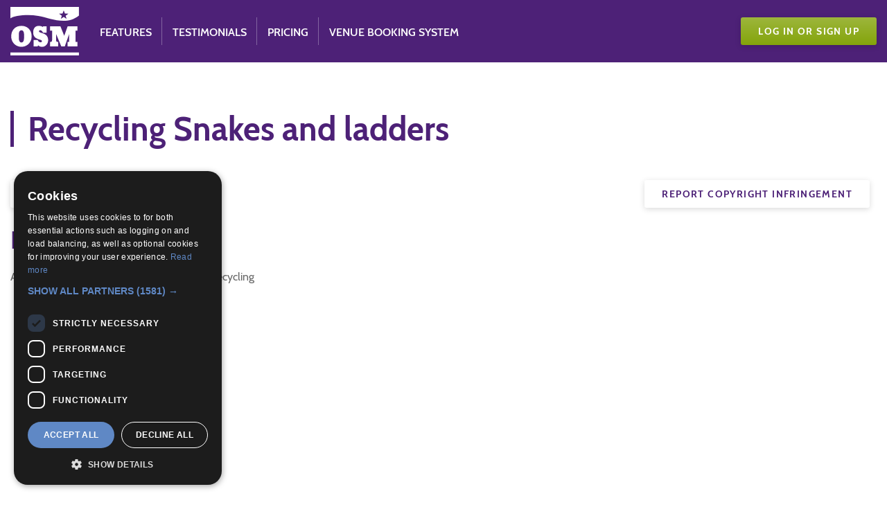

--- FILE ---
content_type: text/html; charset=UTF-8
request_url: https://www.onlinescoutmanager.co.uk/programme.php?action=view&id=2741
body_size: 3185
content:
<!doctype html>
<html lang="en">
<head>
    <title>Online Scout Manager (OSM): Recycling Snakes and ladders</title>

    <meta charset="utf-8"/>
    <meta http-equiv="X-UA-Compatible" content="IE=edge">
    <meta name="description" content="Online Scout Manager has been designed by leaders for leaders - it gives you the ability to do all of your administration in one simple, secure, system.">
    <meta name="viewport" content="width=device-width, initial-scale=1">
    <meta property="og:url" content="https://www.onlinescoutmanager.co.uk" />
    <meta property="og:image" content="https://www.onlinescoutmanager.co.ukhttps://oymcdn.co.uk/content/images/site-logo-wo.png?v=55531c745ce98be774b18cc12b2f5260" />
    <meta property="og:title" content="Online Scout Manager" />
    <meta property="og:site_name" content="Online Scout Manager" />
    <meta property="og:description" content="Online Scout Manager has been designed by leaders for leaders - it gives you the ability to do all of your administration in one simple, secure, system." />

    <link rel="icon" type="image/png" sizes="194x194" href="https://oymcdn.co.uk/content/_organisations/scouts/icons/favicon-194x194.png?v=593775e60d4a94a6373615b3ca86776c">
    <link rel="icon" type="image/png" sizes="192x192" href="https://oymcdn.co.uk/content/_organisations/scouts/icons/android-chrome-192x192.png?v=4807336b42913b97bd2b9c3a7385036c">
    <link rel="apple-touch-icon" sizes="180x180" href="https://oymcdn.co.uk/content/_organisations/scouts/icons/apple-touch-icon.png?v=d2400519130f0ee0c73a8724d73c39e9"/>
    <link rel="icon" type="image/png" sizes="32x32" href="https://oymcdn.co.uk/content/_organisations/scouts/icons/favicon-32x32.png?v=1367e84bd044a91e8ac32548d69ff5d3"/>
    <link rel="icon" type="image/png" sizes="16x16" href="https://oymcdn.co.uk/content/_organisations/scouts/icons/favicon-16x16.png?v=907f545fceadba7fe83e499432d45726"/>

    <meta name="msapplication-TileColor" content="#4d2177" />
    <meta name="theme-color" content="#4d2177" />
    <meta name="msapplication-navbutton-color" content="#4d2177"/>
    <meta name="apple-mobile-web-app-status-bar-style" content="#4d2177"/>

    <link rel="mask-icon" href="https://oymcdn.co.uk/content/_organisations/scouts/icons/safari-pinned-tab.svg?v=f00d706ee7534093611ccc721e7fd907" color="#4d2177"/>
    <link rel="shortcut icon" href="https://oymcdn.co.uk/content/_organisations/scouts/icons/favicon.ico?v=9451f6e0422ae8df4b0c2473d6fcddda"/>
    <meta name="msapplication-TileImage" content="https://oymcdn.co.uk/content/_organisations/scouts/icons/mstile-144x144.png?v=d1ba3a912b3fe79aa7751d02c19ecd5e"/>
    <meta name="msapplication-config"  content="https://oymcdn.co.uk/content/_organisations/scouts/icons/browserconfig.xml?v=f981d168303f31e74b10075109086a94"/>

    <meta name="mobile-web-app-capable" content="yes">
    <link rel="manifest" href="/content/_organisations/scouts/icons/site.webmanifest?v=f127ed532fe7c3fc6c3c6097b1889190"/>
    <meta name="application-name" content="Online Scout Manager"/>
    <meta name="apple-mobile-web-app-title" content="Online Scout Manager"/>

    <link rel="stylesheet"
          href="https://oymcdn.co.uk/built/style-scouts-prelogin/style-scouts-prelogin-adfb9a41e5fdd6c664a11f010762a945.css"/>
    <!--script src="/js/modernizr.js"></script-->
</head>

<body>
<header class="header  " role="banner">
    <nav class="header__inner">
        <a class="header__logo" href="/">
            <img src="https://oymcdn.co.uk/content/images/site-logo-wo.svg?v=6fa9ccbe3fa086762d29aea213b539b0" alt="Online Scout Manager">
        </a>

        <ul  class="header__nav">

            
            <li class="check_active">
                <a href="/features/overview.html" data-match="/features/">

                    Features

                </a>
            </li>
            

            
            <li class="check_active not_mobile">
                <a href="/testimonials.html">

                    Testimonials

                </a>
            </li>
            
            
            <li class="check_active">
                <a href="/plans.html">

                    Pricing

                </a>
            </li>
            

            

            
            <li class="check_active">
                <a href="/venue-bookings.html">
                    <span class="mobile_only">
                        Venue Bookings
                    </span>
                    <span class="not_mobile">
                        Venue Booking System
                    </span>
                </a>
            </li>
            


        </ul>



        <div class="header__controls">
            
                <span class="not_mobile">
                    <a href="/login.php" class="header__btn login"><span>Log in 
                                or Sign Up
                                </span></a>
                </span>
                <span class="mobile_only">
                    <a href="/login.php">
                        <div class="header-login no-border my-member">
                            <button class="header-login__label extra_padding" data-toggle-target type="button" aria-controls="dropdown-login" aria-expanded="false">
                                Log in
                                
                                or Sign Up
                                

                            </button>
                        </div>
                    </a>
                </span>
            
        </div>
    </nav>
</header>


    <main role="main">
        <div class="section section--xcompact section--activity">
            <div class="section__inner">
                <div class="hgroup hgroup--primary">
                    <h1 class="hgroup__heading">Recycling Snakes and ladders</h1>
                </div>


                <p>
                    <a class="btn btn-small" href="/contactus.php?dcma=https%3A%2F%2Fwww.onlinescoutmanager.co.uk%2Fprogramme.php%3Faction%3Dview%26id%3D2741" style="float:right;">Report
                        Copyright Infringement</a>
                                                <a class="btn btn-small" href="https://www.onlinescoutmanager.co.uk/main.php?j=p2741">View in OSM UK</a>
                            
                </p>

                <h2>Description</h2>
                <p>A game based on snakes and ladders, with recycling</p>

                                        <style>
                            ins.adsbygoogle[data-ad-status="unfilled"] {
                                display: none !important;
                            }
                        </style>
                    <script type="text/javascript" charset="UTF-8"
                            src="/js/cookiescript/scouts.js"></script>
                    <script async src="https://pagead2.googlesyndication.com/pagead/js/adsbygoogle.js?client=ca-pub-8162780566673467"
                            crossorigin="anonymous"></script>
                    <ins class="adsbygoogle"
                         style="display:block; text-align:center;"
                         data-ad-layout="in-article"
                         data-ad-format="fluid"
                         data-ad-client="ca-pub-8162780566673467"
                         data-ad-slot="1746709472"></ins>
                    <script>
                        (adsbygoogle = window.adsbygoogle || []).push({});
                    </script>
                    <br />
                                <h2>Resources</h2>
                <p>dice, counters, copy of board</p>

                <h2>Instructions</h2>
                <p>Roll the dice and go up ladders down snakes for energy saving and recycling</p>

                                    <ins class="adsbygoogle"
                         style="display:block; text-align:center;"
                         data-ad-layout="in-article"
                         data-ad-format="fluid"
                         data-ad-client="ca-pub-8162780566673467"
                         data-ad-slot="1454504350"></ins>
                    <br />
                    <script>
                        (adsbygoogle = window.adsbygoogle || []).push({});
                    </script>
                
                <h2>Tags</h2>


                                    <p>(none)</p>
                    

                <h2>Badge Links</h2>


                                    <ul>
                        <li>Global Issues - Energy or recycling</li>
                    </ul>
                    

            </div>
        </div>
    </main>


<footer class="footer">
    <div class="footer__inner">
        <div class="footer__primary">
            <a class="header__logo" href="/">
                <img src="https://oymcdn.co.uk/content/images/site-logo-wo.svg?v=6fa9ccbe3fa086762d29aea213b539b0" alt="Online Scout Manager">
            </a>

            <p class="byleaders-tag">Designed by leaders for leaders</p>



            <ul  class="footer__links-primary">
                
                    <li class="check_active">
                        <a href="https://status.onlinescoutmanager.com">

                            System Status

                        </a>
                    </li>
                

                <li class="check_active">
                    <a href="/about.html">

                        About

                    </a>
                </li>

            </ul>

        </div>
        <!--/ footer__primary -->
    </div>
    <!--/ footer__inner -->

    <aside class="footer__secondary">
        <div class="footer__inner">
            <ul class="footer__links-secondary">


                <li class="">
                    <a href="/terms-of-use.html">

                        Terms of Use

                    </a>
                </li>

                <li class="">
                    <a href="/cookies.html">

                        Cookies

                    </a>
                </li>

                
                <li class="check_active">
                    <a href="/contactus.php" target="">
                        Contact Us
                    </a>
                </li>
                

                
                <li class="">
                    <a href="/privacy.html">

                        Privacy Policy

                    </a>
                </li>
                <li class="">
                    <a href="/security.html">
                        Security &amp; GDPR

                    </a>
                </li>
                

                <li><small>&copy; 2011-2026 Online Youth Manager Ltd.</small></li>
            </ul>

            <ul class="footer__links-social">
                <li>
                    <a href="https://www.facebook.com/onlinescoutmanager" target="_blank" title="Our Facebook Page"><svg class="icon icon-facebook ">
                        <use xlink:href="/content/images/symbol-defs.svg?v=1644b6322ad856f95290f67546c2226d#icon-facebook"></use>
                    </svg></a>
                </li>
            </ul>
        </div>
        <!--/ footer__inner -->
    </aside>
    <!--/ footer__secondary -->

</footer>
<!--/ footer -->

<script src="https://oymcdn.co.uk/built/jquery/jquery-2c872dbe60f4ba70fb85356113d8b35e.js"></script>
<script src="https://oymcdn.co.uk/built/bootstrap/bootstrap-4becdc9104623e891fbb9d38bba01be4.js"></script>
<script src="https://oymcdn.co.uk/built/prelogin-combined/prelogin-combined-cbc315b04d40c236737e4b9a6c767237.js" type="text/javascript"></script>



<script type="text/javascript">
    if (typeof $ !== 'undefined') {
        $( window ).on('load', function() {
            var _page_path = location.href.match(/\w+:\/\/[\w\-\.]+(\/.*)/);
            $(".check_active a").each(function(){
                if((this.getAttribute('href') === _page_path[1]) || (this.getAttribute('data-match') && _page_path[1].indexOf(this.getAttribute('data-match')) === 0)) {
                    this.parentNode.classList.add('is-active');
                }
            });

            $(".modal-video").on('hidden.bs.modal', function (e) {
                var iframes = $(this).find('iframe');
                if(iframes[0]) {
                    $(iframes[0]).attr("src", $(iframes[0]).attr("src"));
                }
            });

        });
    }

    

</script>

</body>
</html>

--- FILE ---
content_type: text/css
request_url: https://oymcdn.co.uk/built/style-scouts-prelogin/style-scouts-prelogin-adfb9a41e5fdd6c664a11f010762a945.css
body_size: 15469
content:
/* fingerprint: adfb9a41e5fdd6c664a11f010762a945 */
/* compiled by scssphp 1.13.0 on Fri, 21 Nov 2025 14:35:57 +0000 (0.3697s) */

@charset "UTF-8";
@font-face{font-family:"Cabin";font-style:normal;font-weight:400;src:local("Cabin"), local("Cabin-Regular"), url("/content/styles/fonts/cabin/cabin-regular-v12.woff2"), url("/content/styles/fonts/cabin/cabin-regular-v12.woff"), url("/content/styles/fonts/cabin/cabin-regular-v12.ttf"), url("/content/styles/fonts/cabin/cabin-regular-v12.svg#Cabin")}@font-face{font-family:"Cabin";font-style:italic;font-weight:400;src:local("Cabin Italic"), local("Cabin-Italic"), url("/content/styles/fonts/cabin/cabin-italic-v12.woff2"), url("/content/styles/fonts/cabin/cabin-italic-v12.woff"), url("/content/styles/fonts/cabin/cabin-italic-v12.ttf"), url("/content/styles/fonts/cabin/cabin-italic-v12.svg#Cabin")}@font-face{font-family:"Cabin";font-style:normal;font-weight:500;src:local("Cabin Medium"), local("Cabin-Medium"), url("/content/styles/fonts/cabin/cabin-500-v12.woff2"), url("/content/styles/fonts/cabin/cabin-500-v12.woff"), url("/content/styles/fonts/cabin/cabin-500-v12.ttf"), url("/content/styles/fonts/cabin/cabin-500-v12.svg#Cabin")}@font-face{font-family:"Cabin";font-style:italic;font-weight:500;src:local("Cabin Medium Italic"), local("Cabin-MediumItalic"), url("/content/styles/fonts/cabin/cabin-500italic-v12.woff2"), url("/content/styles/fonts/cabin/cabin-500italic-v12.woff"), url("/content/styles/fonts/cabin/cabin-500italic-v12.ttf"), url("/content/styles/fonts/cabin/cabin-500italic-v12.svg#Cabin")}@font-face{font-family:"Cabin";font-style:italic;font-weight:600;src:local("Cabin SemiBold Italic"), local("Cabin-SemiBoldItalic"), url("/content/styles/fonts/cabin/cabin-600italic-v12.woff2"), url("/content/styles/fonts/cabin/cabin-600italic-v12.woff"), url("/content/styles/fonts/cabin/cabin-600italic-v12.ttf"), url("/content/styles/fonts/cabin/cabin-600italic-v12.svg#Cabin")}@font-face{font-family:"Cabin";font-style:normal;font-weight:700;src:local("Cabin Bold"), local("Cabin-Bold"), url("/content/styles/fonts/cabin/cabin-700-v12.woff2"), url("/content/styles/fonts/cabin/cabin-700-v12.woff"), url("/content/styles/fonts/cabin/cabin-700-v12.ttf"), url("/content/styles/fonts/cabin/cabin-700-v12.svg#Cabin")}@font-face{font-family:"Cabin";font-style:normal;font-weight:600;src:local("Cabin SemiBold"), local("Cabin-SemiBold"), url("/content/styles/fonts/cabin/cabin-600-v12.woff2"), url("/content/styles/fonts/cabin/cabin-600-v12.woff"), url("/content/styles/fonts/cabin/cabin-600-v12.ttf"), url("/content/styles/fonts/cabin/cabin-600-v12.svg#Cabin")}@font-face{font-family:"Cabin";font-style:italic;font-weight:700;src:local("Cabin Bold Italic"), local("Cabin-BoldItalic"), url("/content/styles/fonts/cabin/cabin-700italic-v12.woff2"), url("/content/styles/fonts/cabin/cabin-700italic-v12.woff"), url("/content/styles/fonts/cabin/cabin-700italic-v12.ttf"), url("/content/styles/fonts/cabin/cabin-700italic-v12.svg#Cabin")}@font-face{font-family:"Lato";font-style:normal;font-weight:100;src:local("Lato Hairline"), local("Lato-Hairline"), url("/content/styles/fonts/lato/lato-100-v14.woff2"), url("/content/styles/fonts/lato/lato-100-v14.woff"), url("/content/styles/fonts/lato/lato-100-v14.ttf"), url("/content/styles/fonts/lato/lato-100-v14.svg#Lato")}@font-face{font-family:"Lato";font-style:italic;font-weight:100;src:local("Lato Hairline Italic"), local("Lato-HairlineItalic"), url("/content/styles/fonts/lato/lato-100italic-v14.woff2"), url("/content/styles/fonts/lato/lato-100italic-v14.woff"), url("/content/styles/fonts/lato/lato-100italic-v14.ttf"), url("/content/styles/fonts/lato/lato-100italic-v14.svg#Lato")}@font-face{font-family:"Lato";font-style:normal;font-weight:300;src:local("Lato Light"), local("Lato-Light"), url("/content/styles/fonts/lato/lato-300-v14.woff2"), url("/content/styles/fonts/lato/lato-300-v14.woff"), url("/content/styles/fonts/lato/lato-300-v14.ttf"), url("/content/styles/fonts/lato/lato-300-v14.svg#Lato")}@font-face{font-family:"Lato";font-style:italic;font-weight:300;src:local("Lato Light Italic"), local("Lato-LightItalic"), url("/content/styles/fonts/lato/lato-300italic-v14.woff2"), url("/content/styles/fonts/lato/lato-300italic-v14.woff"), url("/content/styles/fonts/lato/lato-300italic-v14.ttf"), url("/content/styles/fonts/lato/lato-300italic-v14.svg#Lato")}@font-face{font-family:"Lato";font-style:normal;font-weight:400;src:local("Lato Regular"), local("Lato-Regular"), url("/content/styles/fonts/lato/lato-regular-v14.woff2"), url("/content/styles/fonts/lato/lato-regular-v14.woff"), url("/content/styles/fonts/lato/lato-regular-v14.ttf"), url("/content/styles/fonts/lato/lato-regular-v14.svg#Lato")}@font-face{font-family:"Lato";font-style:italic;font-weight:400;src:local("Lato Italic"), local("Lato-Italic"), url("/content/styles/fonts/lato/lato-italic-v14.woff2"), url("/content/styles/fonts/lato/lato-italic-v14.woff"), url("/content/styles/fonts/lato/lato-italic-v14.ttf"), url("/content/styles/fonts/lato/lato-italic-v14.svg#Lato")}@font-face{font-family:"Lato";font-style:normal;font-weight:700;src:local("Lato Bold"), local("Lato-Bold"), url("/content/styles/fonts/lato/lato-700-v14.woff2"), url("/content/styles/fonts/lato/lato-700-v14.woff"), url("/content/styles/fonts/lato/lato-700-v14.ttf"), url("/content/styles/fonts/lato/lato-700-v14.svg#Lato")}@font-face{font-family:"Lato";font-style:italic;font-weight:700;src:local("Lato Bold Italic"), local("Lato-BoldItalic"), url("/content/styles/fonts/lato/lato-700italic-v14.woff2"), url("/content/styles/fonts/lato/lato-700italic-v14.woff"), url("/content/styles/fonts/lato/lato-700italic-v14.ttf"), url("/content/styles/fonts/lato/lato-700italic-v14.svg#Lato")}@font-face{font-family:"Lato";font-style:normal;font-weight:900;src:local("Lato Black"), local("Lato-Black"), url("/content/styles/fonts/lato/lato-900-v14.woff2"), url("/content/styles/fonts/lato/lato-900-v14.woff"), url("/content/styles/fonts/lato/lato-900-v14.ttf"), url("/content/styles/fonts/lato/lato-900-v14.svg#Lato")}@font-face{font-family:"Lato";font-style:italic;font-weight:900;src:local("Lato Black Italic"), local("Lato-BlackItalic"), url("/content/styles/fonts/lato/lato-900italic-v14.woff2"), url("/content/styles/fonts/lato/lato-900italic-v14.woff"), url("/content/styles/fonts/lato/lato-900italic-v14.ttf"), url("/content/styles/fonts/lato/lato-900italic-v14.svg#Lato")}@keyframes fadeIn{from{opacity:0}to{opacity:1}}@keyframes fadeOut{from{opacity:1}to{opacity:0}}@keyframes slideIn{0%{left:3%;opacity:0}100%{left:0;opacity:1}}@keyframes expandDown{0%{max-height:0}100%{max-height:800px}}@keyframes passing-through{0%{opacity:0;transform:translateY(40px)}30%,70%{opacity:1;transform:translateY(0px)}100%{opacity:0;transform:translateY(-40px)}}@keyframes slide-in{0%{opacity:0;transform:translateY(40px)}30%{opacity:1;transform:translateY(0px)}}@keyframes blur-in{0%{opacity:0;-webkit-filter:blur(20px);filter:blur(20px)}100%{opacity:1;-webkit-filter:blur(0);filter:blur(0)}}@keyframes pulse{0%{transform:scale(1)}10%{transform:scale(1.1)}20%{transform:scale(1)}}@keyframes kenburns{0%{transform:scale(1) translate3d(0, 0, 0);opacity:0.5}50%{opacity:1}100%{transform:scale3d(1.3, 1.3, 1.3) translate3d(10%, 10%, 0)}}/*! normalize.css v3.0.2 | MIT License | git.io/normalize */html{font-family:sans-serif;-ms-text-size-adjust:100%;-webkit-text-size-adjust:100%}body{margin:0}article,aside,details,figcaption,figure,footer,header,hgroup,main,menu,nav,section,summary{display:block}audio,canvas,progress,video{display:inline-block;vertical-align:baseline}audio:not([controls]){display:none;height:0}[hidden],template{display:none}a{background-color:transparent}a:active,a:hover{outline:0}abbr[title]{border-bottom:1px dotted}b,strong{font-weight:bold}dfn{font-style:italic}h1{font-size:2em;margin:0.67em 0}mark{background:#ff0;color:#000}small{font-size:80%}sub,sup{font-size:75%;line-height:0;position:relative;vertical-align:baseline}sup{top:-0.5em}sub{bottom:-0.25em}img{border:0}svg:not(:root){overflow:hidden}figure{margin:1em 40px}hr{-moz-box-sizing:content-box;box-sizing:content-box;height:0}pre{overflow:auto}code,kbd,pre,samp{font-family:monospace, monospace;font-size:1em}button,input,optgroup,select,textarea{color:inherit;font:inherit;margin:0}button{overflow:visible}button,select{text-transform:none}button,html input[type="button"],input[type="reset"],input[type="submit"]{-webkit-appearance:button;cursor:pointer}button[disabled],html input[disabled]{cursor:default}button::-moz-focus-inner,input::-moz-focus-inner{border:0;padding:0}input{line-height:normal}input[type="checkbox"],input[type="radio"]{box-sizing:border-box;padding:0}input[type="number"]::-webkit-inner-spin-button,input[type="number"]::-webkit-outer-spin-button{height:auto}input[type="search"]{-webkit-appearance:textfield;-moz-box-sizing:content-box;-webkit-box-sizing:content-box;box-sizing:content-box}input[type="search"]::-webkit-search-cancel-button,input[type="search"]::-webkit-search-decoration{-webkit-appearance:none}fieldset{border:1px solid #c0c0c0;margin:0 2px;padding:0.35em 0.625em 0.75em}legend{border:0;padding:0}textarea{overflow:auto}optgroup{font-weight:bold}table{border-collapse:collapse;border-spacing:0}td,th{padding:0}*{box-sizing:border-box;background-repeat:no-repeat}html,body{height:100%}html{font-size:16px}body{color:#666;font:400 100% / 1.5 "cabin", sans-serif !important;background:#fff}::-moz-selection{background:#b3d4fc;text-shadow:none}::selection{background:#b3d4fc;text-shadow:none}audio,canvas,iframe,img,svg,video{vertical-align:middle}textarea{resize:vertical}.container,.header__inner,.section__inner,.footer__inner,.navbar__toggle,.navbar__menu,.cover__footer-inner,.cta__inner,.banner__inner{margin-right:auto;margin-left:auto;padding-left:15px;padding-right:15px;max-width:1280px;width:100%;margin:0 auto}.container:before,.header__inner:before,.section__inner:before,.footer__inner:before,.navbar__toggle:before,.navbar__menu:before,.cover__footer-inner:before,.cta__inner:before,.banner__inner:before,.container:after,.header__inner:after,.section__inner:after,.footer__inner:after,.navbar__toggle:after,.navbar__menu:after,.cover__footer-inner:after,.cta__inner:after,.banner__inner:after{content:" ";display:table}.container:after,.header__inner:after,.section__inner:after,.footer__inner:after,.navbar__toggle:after,.navbar__menu:after,.cover__footer-inner:after,.cta__inner:after,.banner__inner:after{clear:both}.list-tick,.parsley-errors-list,.header__nav,.header-login__items,.footer__links-primary,.footer__links-secondary,.footer__links-social{list-style-type:none;margin:0;padding:0}.header__btn,.cover__btn,.btn,.btn-help,.header-login__label,.section--video .section__media-play{border:none;background:none;padding:0}.clearfix:before,.clearfix:after{content:" ";display:table}.clearfix:after{clear:both}.is-visually-hidden,.header__logo h1,.header__logo span{border:0;clip:rect(0 0 0 0);height:1px;margin:-1px;overflow:hidden;padding:0;position:absolute;width:1px}.focusable.is-visually-hidden:active,.header__logo h1.focusable:active,.header__logo span.focusable:active,.focusable.is-visually-hidden:focus,.header__logo h1.focusable:focus,.header__logo span.focusable:focus{clip:auto;height:auto;margin:0;overflow:visible;position:static;width:auto}.clear{clear:both}.clip{height:100%;overflow:hidden;width:100%;position:fixed}.ir{background-color:transparent;border:0;overflow:hidden}.ir:before{content:"";display:block;width:0;height:150%}.hidden{display:none !important;visibility:hidden}.invisible{visibility:hidden}@-ms-viewport{.grid--spaced{width:device-width}}.visible-xs{display:none !important}.visible-sm{display:none !important}.visible-md{display:none !important}.visible-lg{display:none !important}.visible-xs-block,.visible-xs-inline,.visible-xs-inline-block,.visible-sm-block,.visible-sm-inline,.visible-sm-inline-block,.visible-md-block,.visible-md-inline,.visible-md-inline-block,.visible-lg-block,.visible-lg-inline,.visible-lg-inline-block{display:none !important}@media (max-width:639px){.visible-xs{display:block !important}table.visible-xs{display:table !important}tr.visible-xs{display:table-row !important}th.visible-xs,td.visible-xs{display:table-cell !important}}@media (max-width:639px){.visible-xs-block{display:block !important}}@media (max-width:639px){.visible-xs-inline{display:inline !important}}@media (max-width:639px){.visible-xs-inline-block{display:inline-block !important}}@media (min-width:640px) and (max-width:991px){.visible-sm{display:block !important}table.visible-sm{display:table !important}tr.visible-sm{display:table-row !important}th.visible-sm,td.visible-sm{display:table-cell !important}}@media (min-width:640px) and (max-width:991px){.visible-sm-block{display:block !important}}@media (min-width:640px) and (max-width:991px){.visible-sm-inline{display:inline !important}}@media (min-width:640px) and (max-width:991px){.visible-sm-inline-block{display:inline-block !important}}@media (min-width:992px) and (max-width:1139px){.visible-md{display:block !important}table.visible-md{display:table !important}tr.visible-md{display:table-row !important}th.visible-md,td.visible-md{display:table-cell !important}}@media (min-width:992px) and (max-width:1139px){.visible-md-block{display:block !important}}@media (min-width:992px) and (max-width:1139px){.visible-md-inline{display:inline !important}}@media (min-width:992px) and (max-width:1139px){.visible-md-inline-block{display:inline-block !important}}@media (min-width:1140px){.visible-lg{display:block !important}table.visible-lg{display:table !important}tr.visible-lg{display:table-row !important}th.visible-lg,td.visible-lg{display:table-cell !important}}@media (min-width:1140px){.visible-lg-block{display:block !important}}@media (min-width:1140px){.visible-lg-inline{display:inline !important}}@media (min-width:1140px){.visible-lg-inline-block{display:inline-block !important}}@media (max-width:639px){.hidden-xs{display:none !important}}@media (min-width:640px) and (max-width:991px){.hidden-sm{display:none !important}}@media (min-width:992px) and (max-width:1139px){.hidden-md{display:none !important}}@media (min-width:1140px){.hidden-lg{display:none !important}}.fade{opacity:0;-webkit-transition:opacity 0.15s linear;-o-transition:opacity 0.15s linear;transition:opacity 0.15s linear}.fade.in{opacity:1}.collapse{display:none}.collapse.in{display:block}tr.collapse.in{display:table-row}tbody.collapse.in{display:table-row-group}.collapsing{position:relative;height:0;overflow:hidden;transition:height 0.35s ease, visibility 0.35s ease}.h1,h1,.hgroup__heading{font-size:36px;line-height:1;margin:0 0 24px}@media (min-width:992px){.h1,h1,.hgroup__heading{font-size:48px}}.h2,h2,.hgroup__subheading{line-height:1;font-size:24px;color:#4d2177;margin:0 0 24px}@media (min-width:992px){.h2,h2,.hgroup__subheading{font-size:36px}}.h3,h3{margin:0 0 8px}p,dl,ol,ul{margin:0 0 18px}hr{height:0;margin:36px 0;border:0;border-top:1px solid #dbd3e4;clear:both}small{font-size:12px}dt{font-weight:bold}dt,dd{margin:0 0 4.8px}dd{font-size:14px}.hr{border-top:5px solid #84a40b}@media (min-width:640px){.lead{font-size:18px}}.lead--centered{text-align:center}.feature,.hgroup{border-left:3px solid currentColor;padding-left:15px;margin:0 0 24px}.feature p,.hgroup p{font-size:18px}.feature p:last-child,.hgroup p:last-child{margin-bottom:0}@media (min-width:640px){.feature,.hgroup{border-left-width:5px;padding-left:20px;margin-bottom:48px}.feature:last-child,.hgroup:last-child{margin:0}}.hgroup__heading{line-height:1.1;color:inherit}.hgroup__subheading{line-height:1.2;font-weight:normal;color:inherit}.hgroup--primary{border-left-color:#4d2177}.hgroup--primary .hgroup__heading,.hgroup--primary .hgroup__subheading{color:#4d2177}.quote{border-top:5px solid #84a40b;padding-top:24px;font-size:14px;margin:24px 0}.quote blockquote{font-style:italic;margin:0 0 12px}.quote figcaption{font-weight:bold;display:block;display:-webkit-box;display:-ms-flexbox;display:-webkit-flex;display:-moz-flex;display:flex;-webkit-box-align:center;-ms-flex-align:center;-webkit-align-items:center;-moz-align-items:center;align-items:center}.quote img{width:50px;height:50px;border-radius:50%;margin-right:10px}.quote a{font-style:normal}@media (min-width:640px){.quote{margin:48px 0}}.icon{display:inline-block;width:1em;height:1em;vertical-align:-0.15em;fill:currentColor;stroke:currentColor;stroke-width:0;overflow:hidden;transition:color 0.1s ease-in-out}.icon-question-circle-o{width:0.857421875em}.icon-question-circle{width:0.857421875em}.icon-linkedin{width:0.857421875em}.icon-facebook{width:0.5712890625em}.icon-twitter{width:0.9287109375em}.header__btn,.cover__btn,.btn{font-size:14px;font-weight:bold;padding:13px 25px;cursor:pointer;display:inline-block;text-align:center;letter-spacing:0.1em;line-height:1;color:#4d2177;background:#fff;text-transform:uppercase;transition:all 0.15s ease;outline:none;border-radius:3px;position:relative;box-shadow:0 2px 8px rgba(0, 0, 0, 0.15);margin-right:10px;overflow:hidden;position:relative;vertical-align:top;transform-origin:center}.standard-case.header__btn,.standard-case.cover__btn,.btn.standard-case{text-transform:none !important}.header__btn::before,.cover__btn::before,.btn::before{content:"";display:block;width:0;height:0;border-radius:50%;background:currentColor;position:absolute;left:50%;top:50%;transform:translate(-50%, -50%);opacity:0.1}.header__btn:hover,.cover__btn:hover,.header__btn:active,.cover__btn:active,.btn:hover,.btn:active{text-decoration:none;color:#4d2177;transform:scale(1.05)}.header__btn[disabled],.cover__btn[disabled],.btn[disabled]{transform:none;opacity:0.3}.header__btn:focus::before,.cover__btn:focus::before,.btn:focus::before{width:105%;padding-bottom:105%;height:0;opacity:0;transition:all 0.5s ease}.header__btn svg,.cover__btn svg,.btn svg{font-size:20px;vertical-align:-0.25em;margin-right:5px;color:#a690bb}.header__btn,.cover__btn,.header__btn:hover,.cover__btn:hover,.header__btn:active,.cover__btn:active,.header__btn:focus,.cover__btn:focus,.btn--primary,.btn--primary:hover,.btn--primary:active,.btn--primary:focus,.btn--primary-alt,.btn--primary-alt:hover,.btn--primary-alt:active,.btn--primary-alt:focus{color:#fff}.header__btn,.cover__btn,.btn--primary{background-color:#84a40b;background:linear-gradient(to bottom, #9db63c, #84a40b)}.header__btn svg,.cover__btn svg,.btn--primary svg{color:#5c7308}.btn--primary-alt{background-color:#4d2177;background:linear-gradient(to bottom, #623c87, #4d2177)}.cover__btn,.btn--lg{padding-top:17px;padding-bottom:17px;font-size:16px}.cover__btn svg,.btn--lg svg{vertical-align:0.15em;margin:-5px 5px -7px 0}.btn--block{width:100%;display:block;padding-left:10px;padding-right:10px;margin:0}.btn--block+.btn--block{margin-top:10px}@media (max-width:639px){.cover__btn,.btn--block-xs{width:100%;display:block;padding-left:10px;padding-right:10px;margin:0}.btn--block-xs+.cover__btn,.cover__btn+.btn--block-xs,.btn--block-xs+.btn--block-xs{margin-top:10px}}.btn-link{color:#84a40b;font-weight:normal;border-radius:0;padding:0;border:0;margin:0 0 24px}.btn-link,.btn-link:active,.btn-link.active,.btn-link[disabled],fieldset[disabled] .btn-link{background-color:transparent;-webkit-box-shadow:none;box-shadow:none}.btn-link,.btn-link:hover,.btn-link:focus,.btn-link:active{border-color:transparent}.btn-link:hover,.btn-link:focus{color:#5e7408;background-color:transparent}.btn-link[disabled]:hover,.btn-link[disabled]:focus,fieldset[disabled] .btn-link:hover,fieldset[disabled] .btn-link:focus{text-decoration:none}.btn-help{color:#4d2177;font-size:1.1em;margin:0 2px;vertical-align:-0.05em;outline:none}.btn-help:hover,.btn-help:active,.btn-help:focus{color:#5e7408}.btn-help--rev{color:#fff}.btn-help--rev:hover,.btn-help--rev:active,.btn-help--rev:focus{color:rgba(255, 255, 255, 0.8)}.btn-help--inherit-size{font-size:inherit;vertical-align:0}.close{float:right;font-size:24px;font-weight:bold;line-height:1;color:#000;text-shadow:0 1px 0 #fff;opacity:0.2;filter:alpha(opacity=20)}.close:hover,.close:focus{color:#000;text-decoration:none;cursor:pointer;opacity:0.5;filter:alpha(opacity=50)}button.close{padding:0;cursor:pointer;background:transparent;border:0;-webkit-appearance:none}fieldset{padding:0;margin:0;border:0;min-width:0}legend{display:block;width:100%;padding:0;line-height:inherit;color:#84a40b;border:0;font-size:14px;text-transform:uppercase;letter-spacing:0.2em;margin:0 0 24px;font-weight:bold}label{display:inline-block;max-width:100%;margin-bottom:5px;font-weight:bold}label span.required{font-size:0.7em;color:#4d2177;text-transform:uppercase;margin-left:3px}input[type="search"]{-webkit-box-sizing:border-box;-moz-box-sizing:border-box;box-sizing:border-box}input[type="radio"],input[type="checkbox"]{margin:4px 0 0;margin-top:1px \9 ;line-height:normal}input[type="file"]{display:block}input[type="range"]{display:block;width:100%}select[multiple],select[size]{height:auto}input[type="file"]:focus,input[type="radio"]:focus,input[type="checkbox"]:focus{outline:5px auto -webkit-focus-ring-color;outline-offset:-2px}output{display:block;padding-top:13px;font-size:16px;line-height:1.5;color:#555}.form-login__input input,.form-control{display:block;width:100%;height:50px;padding:12px 12px;font-size:16px;line-height:1.5;color:#555;background-color:#fff;background-image:none;border:2px solid #dbd3e4;box-shadow:none;outline:none;border-radius:0;-webkit-transition:border-color ease-in-out 0.15s, box-shadow ease-in-out 0.15s;-o-transition:border-color ease-in-out 0.15s, box-shadow ease-in-out 0.15s;transition:border-color ease-in-out 0.15s, box-shadow ease-in-out 0.15s}.form-login__input input::-moz-placeholder,.form-control::-moz-placeholder{color:#999;opacity:1}.form-login__input input:-ms-input-placeholder,.form-control:-ms-input-placeholder{color:#999}.form-login__input input::-webkit-input-placeholder,.form-control::-webkit-input-placeholder{color:#999}.form-login__input input::-ms-expand,.form-control::-ms-expand{border:0;background-color:transparent}.form-login__input input[disabled],.form-login__input input[readonly],fieldset[disabled] .form-login__input input,.form-login__input fieldset[disabled] input,.form-control[disabled],.form-control[readonly],fieldset[disabled] .form-control{background-color:#eee;opacity:1}.form-login__input input[disabled],fieldset[disabled] .form-login__input input,.form-login__input fieldset[disabled] input,.form-control[disabled],fieldset[disabled] .form-control{cursor:not-allowed}textarea.form-control{height:auto}select.form-control{-webkit-appearance:none;-webkit-border-radius:0px;background:url("data:image/svg+xml;charset=utf-8,%3C!-- Generated by IcoMoon.io --%3E %3Csvg version='1.1' xmlns='http://www.w3.org/2000/svg' width='20' height='20' viewBox='0 0 20 20' fill='#4d2177'%3E %3Ctitle%3Eselect-arrows%3C/title%3E %3Cpath d='M10 1l-5 7h10l-5-7zM10 19l5-7h-10l5 7z'/%3E %3C/svg%3E");background-position:calc(100% - 5px) 50%;background-size:18px;background-repeat:no-repeat}input[type="search"]{-webkit-appearance:none}@media screen and (-webkit-min-device-pixel-ratio:0){input[type="date"].form-control,input[type="time"].form-control,input[type="datetime-local"].form-control,input[type="month"].form-control{line-height:50px}input[type="date"].input-sm,.input-group-sm input[type="date"],input[type="time"].input-sm,.input-group-sm input[type="time"],input[type="datetime-local"].input-sm,.input-group-sm input[type="datetime-local"],input[type="month"].input-sm,.input-group-sm input[type="month"]{line-height:33px}input[type="date"].input-lg,.input-group-lg input[type="date"],input[type="time"].input-lg,.input-group-lg input[type="time"],input[type="datetime-local"].input-lg,.input-group-lg input[type="datetime-local"],input[type="month"].input-lg,.input-group-lg input[type="month"]{line-height:46px}}.form-group{margin-bottom:15px}.radio,.checkbox{position:relative;display:block;margin-top:10px;margin-bottom:10px}.radio label,.checkbox label{min-height:24px;padding-left:20px;margin-bottom:0;font-weight:normal;cursor:pointer}.radio input[type="radio"],.radio-inline input[type="radio"],.checkbox input[type="checkbox"],.checkbox-inline input[type="checkbox"]{position:absolute;margin-left:-20px;margin-top:4px \9 }.radio+.radio,.checkbox+.checkbox{margin-top:-5px}.radio-inline,.checkbox-inline{position:relative;display:inline-block;padding-left:20px;margin-bottom:0;vertical-align:middle;font-weight:normal;cursor:pointer}.radio-inline+.radio-inline,.checkbox-inline+.checkbox-inline{margin-top:0;margin-left:10px}input[type="radio"][disabled],input[type="radio"].disabled,fieldset[disabled] input[type="radio"],input[type="checkbox"][disabled],input[type="checkbox"].disabled,fieldset[disabled] input[type="checkbox"]{cursor:not-allowed}.radio-inline.disabled,fieldset[disabled] .radio-inline,.checkbox-inline.disabled,fieldset[disabled] .checkbox-inline{cursor:not-allowed}.radio.disabled label,fieldset[disabled] .radio label,.checkbox.disabled label,fieldset[disabled] .checkbox label{cursor:not-allowed}.form-control-static{padding-top:13px;padding-bottom:13px;margin-bottom:0;min-height:40px}.form-control-static.input-lg,.form-control-static.input-sm{padding-left:0;padding-right:0}.input-sm{height:33px;padding:5px 10px;font-size:14px;line-height:1.5;border-radius:3px}select.input-sm{height:33px;line-height:33px}textarea.input-sm,select[multiple].input-sm{height:auto}.form-group-sm .form-control{height:33px;padding:5px 10px;font-size:14px;line-height:1.5;border-radius:3px}.form-group-sm select.form-control{height:33px;line-height:33px}.form-group-sm textarea.form-control,.form-group-sm select[multiple].form-control{height:auto}.form-group-sm .form-control-static{height:33px;min-height:38px;padding:6px 10px;font-size:14px;line-height:1.5}.input-lg{height:46px;padding:10px 16px;font-size:18px;line-height:1.33;border-radius:6px}select.input-lg{height:46px;line-height:46px}textarea.input-lg,select[multiple].input-lg{height:auto}.form-group-lg .form-control{height:46px;padding:10px 16px;font-size:18px;line-height:1.33;border-radius:6px}.form-group-lg select.form-control{height:46px;line-height:46px}.form-group-lg textarea.form-control,.form-group-lg select[multiple].form-control{height:auto}.form-group-lg .form-control-static{height:46px;min-height:42px;padding:11px 16px;font-size:18px;line-height:1.33}.has-feedback{position:relative}.has-feedback .form-control{padding-right:62.5px}.form-control-feedback{position:absolute;top:0;right:0;z-index:2;display:block;width:50px;height:50px;line-height:50px;text-align:center;pointer-events:none}.input-lg+.form-control-feedback,.input-group-lg+.form-control-feedback,.form-group-lg .form-control+.form-control-feedback{width:46px;height:46px;line-height:46px}.input-sm+.form-control-feedback,.input-group-sm+.form-control-feedback,.form-group-sm .form-control+.form-control-feedback{width:33px;height:33px;line-height:33px}.has-success .help-block,.has-success .control-label,.has-success .radio,.has-success .checkbox,.has-success .radio-inline,.has-success .checkbox-inline,.has-success.radio label,.has-success.checkbox label,.has-success.radio-inline label,.has-success.checkbox-inline label{color:#3c763d}.has-success .g-recaptcha iframe{border-width:2px}.has-success .form-control,.has-success .g-recaptcha iframe{border-color:#3c763d;-webkit-box-shadow:inset 0 1px 1px rgba(0, 0, 0, 0.075);box-shadow:inset 0 1px 1px rgba(0, 0, 0, 0.075)}.has-success .form-control:focus,.has-success .g-recaptcha iframe:focus{border-color:#2b542c;-webkit-box-shadow:inset 0 1px 1px rgba(0, 0, 0, 0.075), 0 0 6px #67b168;box-shadow:inset 0 1px 1px rgba(0, 0, 0, 0.075), 0 0 6px #67b168}.has-success .input-group-addon{color:#3c763d;border-color:#3c763d;background-color:#dff0d8}.has-success .form-control-feedback{color:#3c763d}.has-warning .help-block,.has-warning .control-label,.has-warning .radio,.has-warning .checkbox,.has-warning .radio-inline,.has-warning .checkbox-inline,.has-warning.radio label,.has-warning.checkbox label,.has-warning.radio-inline label,.has-warning.checkbox-inline label{color:#8a6d3b}.has-warning .g-recaptcha iframe{border-width:2px}.has-warning .form-control,.has-warning .g-recaptcha iframe{border-color:#8a6d3b;-webkit-box-shadow:inset 0 1px 1px rgba(0, 0, 0, 0.075);box-shadow:inset 0 1px 1px rgba(0, 0, 0, 0.075)}.has-warning .form-control:focus,.has-warning .g-recaptcha iframe:focus{border-color:#66512c;-webkit-box-shadow:inset 0 1px 1px rgba(0, 0, 0, 0.075), 0 0 6px #c0a16b;box-shadow:inset 0 1px 1px rgba(0, 0, 0, 0.075), 0 0 6px #c0a16b}.has-warning .input-group-addon{color:#8a6d3b;border-color:#8a6d3b;background-color:#fcf8e3}.has-warning .form-control-feedback{color:#8a6d3b}.has-error .help-block,.has-error .control-label,.has-error .radio,.has-error .checkbox,.has-error .radio-inline,.has-error .checkbox-inline,.has-error.radio label,.has-error.checkbox label,.has-error.radio-inline label,.has-error.checkbox-inline label{color:#a94442}.has-error .g-recaptcha iframe{border-width:2px}.has-error .form-control,.has-error .g-recaptcha iframe{border-color:#a94442;-webkit-box-shadow:inset 0 1px 1px rgba(0, 0, 0, 0.075);box-shadow:inset 0 1px 1px rgba(0, 0, 0, 0.075)}.has-error .form-control:focus,.has-error .g-recaptcha iframe:focus{border-color:#843534;-webkit-box-shadow:inset 0 1px 1px rgba(0, 0, 0, 0.075), 0 0 6px #ce8483;box-shadow:inset 0 1px 1px rgba(0, 0, 0, 0.075), 0 0 6px #ce8483}.has-error .input-group-addon{color:#a94442;border-color:#a94442;background-color:#f2dede}.has-error .form-control-feedback{color:#a94442}.has-feedback label~.form-control-feedback{top:29px}.has-feedback label.sr-only~.form-control-feedback{top:0}.help-block{display:block;margin-top:5px;margin-bottom:10px;color:#a6a6a6}@media (min-width:640px){.form-inline .form-group{display:inline-block;margin-bottom:0;vertical-align:middle}.form-inline .form-control{display:inline-block;width:auto;vertical-align:middle}.form-inline .form-control-static{display:inline-block}.form-inline .input-group{display:inline-table;vertical-align:middle}.form-inline .input-group .input-group-addon,.form-inline .input-group .input-group-btn,.form-inline .input-group .form-control{width:auto}.form-inline .input-group>.form-control{width:100%}.form-inline .control-label{margin-bottom:0;vertical-align:middle}.form-inline .radio,.form-inline .checkbox{display:inline-block;margin-top:0;margin-bottom:0;vertical-align:middle}.form-inline .radio label,.form-inline .checkbox label{padding-left:0}.form-inline .radio input[type="radio"],.form-inline .checkbox input[type="checkbox"]{position:relative;margin-left:0}.form-inline .has-feedback .form-control-feedback{top:0}}.form-horizontal .radio,.form-horizontal .checkbox,.form-horizontal .radio-inline,.form-horizontal .checkbox-inline{margin-top:0;margin-bottom:0;padding-top:13px}.form-horizontal .radio,.form-horizontal .checkbox{min-height:37px}.form-horizontal .form-group{margin-left:-15px;margin-right:-15px}.form-horizontal .form-group:before,.form-horizontal .form-group:after{content:" ";display:table}.form-horizontal .form-group:after{clear:both}@media (min-width:640px){.form-horizontal .control-label{text-align:right;margin-bottom:0;padding-top:13px}}.form-horizontal .has-feedback .form-control-feedback{right:15px}@media (min-width:640px){.form-horizontal .form-group-lg .control-label{padding-top:11px;font-size:18px}}@media (min-width:640px){.form-horizontal .form-group-sm .control-label{padding-top:6px;font-size:14px}}.form__section{display:none}.form__section.is-current{display:inherit}.form__section+.form__section{margin-top:20px}table{max-width:100%;background-color:white}.table{font-size:16;width:100%;margin-bottom:1.5}.table th,.table td{padding:8px;line-height:1.5;text-align:left;vertical-align:top;border-top:1px solid #ccc}.table th{font-weight:bold}.table thead th{vertical-align:bottom}.table caption+thead tr:first-child th,.table caption+thead tr:first-child td,.table colgroup+thead tr:first-child th,.table colgroup+thead tr:first-child td,.table thead:first-child tr:first-child th,.table thead:first-child tr:first-child td{border-top:0}.table tbody+tbody{border-top:2px solid #ccc}.table--condensed th,.table--condensed td{padding:4px 5px}.table--striped tbody>tr:nth-child(odd)>td,.table--striped tbody>tr:nth-child(odd)>th{background-color:#f2f2f2}img{max-width:100%;width:auto;height:auto}.image{margin:0 0 24px}.image img{display:block}.image__caption{padding:10px 0 0}.image-fl{float:left;margin:0 20px 20px 0}.image-fr{float:right;margin:0 0 20px 20px}.image-c{margin:0 auto;display:block}[data-responsive-background-image]{background-size:cover;background-position:center center;background-repeat:no-repeat}[data-responsive-background-image] img{display:none}@media (min-width:1140px){[data-responsive-background-image="fixed"]{background-attachment:fixed}}.list-tick{font-size:14px;margin-bottom:24px}.list-tick li{position:relative;padding-left:30px;margin:0 0 24px}.list-tick li:before{content:"";display:block;background:url("data:image/svg+xml;charset=utf-8,%3C!-- Generated by IcoMoon.io --%3E %3Csvg version='1.1' xmlns='http://www.w3.org/2000/svg' width='32' height='32' viewBox='0 0 32 32' fill='%2384A40B' stroke='%2384A40B'%3E %3Ctitle%3Echecked%3C/title%3E %3Cpath d='M30.796 31.5h-4.227c-0.389 0-0.704-0.316-0.704-0.704s0.316-0.704 0.704-0.704h3.523v-3.523c0-0.389 0.316-0.704 0.704-0.704 0.387 0 0.704 0.316 0.704 0.704v4.227c0 0.389-0.317 0.704-0.704 0.704zM30.796 23.046c-0.389 0-0.704-0.316-0.704-0.704v-4.227c0-0.389 0.316-0.704 0.704-0.704 0.387 0 0.704 0.316 0.704 0.704v4.227c0 0.389-0.317 0.704-0.704 0.704zM30.796 14.591c-0.389 0-0.704-0.316-0.704-0.704v-4.227c0-0.389 0.316-0.704 0.704-0.704 0.387 0 0.704 0.316 0.704 0.704v4.227c0 0.389-0.317 0.704-0.704 0.704zM30.796 6.136c-0.389 0-0.704-0.316-0.704-0.704v-3.523h-3.523c-0.389 0-0.704-0.316-0.704-0.704s0.316-0.704 0.704-0.704h4.227c0.387 0 0.704 0.316 0.704 0.704v4.227c0 0.389-0.317 0.704-0.704 0.704zM14.12 23.12c-0.259 0.261-0.681 0.261-0.941 0l-1.412-1.412c-0.003-0.004-0.001-0.010-0.004-0.013l-4.492-4.526c-0.261-0.259-0.261-0.681 0-0.941l1.412-1.413c0.261-0.261 0.682-0.261 0.943 0l4.030 4.060 8.474-8.473c0.259-0.261 0.681-0.261 0.941 0l1.412 1.413c0.262 0.261 0.262 0.682 0 0.943l-10.363 10.363zM22.341 1.909h-4.227c-0.389 0-0.704-0.316-0.704-0.704s0.316-0.704 0.704-0.704h4.227c0.387 0 0.704 0.316 0.704 0.704s-0.317 0.704-0.704 0.704zM13.886 1.909h-4.227c-0.389 0-0.704-0.316-0.704-0.704s0.316-0.704 0.704-0.704h4.227c0.387 0 0.704 0.316 0.704 0.704s-0.317 0.704-0.704 0.704zM5.432 31.5h-4.227c-0.389 0-0.704-0.316-0.704-0.704v-4.227c0-0.389 0.316-0.704 0.704-0.704s0.704 0.316 0.704 0.704v3.523h3.523c0.389 0 0.704 0.316 0.704 0.704s-0.316 0.704-0.704 0.704zM5.432 1.909h-3.523v3.523c0 0.389-0.316 0.704-0.704 0.704s-0.704-0.316-0.704-0.704v-4.227c0-0.389 0.316-0.704 0.704-0.704h4.227c0.389 0 0.704 0.316 0.704 0.704s-0.316 0.704-0.704 0.704zM1.204 8.954c0.389 0 0.704 0.316 0.704 0.704v4.227c0 0.389-0.316 0.704-0.704 0.704s-0.704-0.316-0.704-0.704v-4.227c0-0.389 0.316-0.704 0.704-0.704zM1.204 17.409c0.389 0 0.704 0.316 0.704 0.704v4.227c0 0.389-0.316 0.704-0.704 0.704s-0.704-0.316-0.704-0.704v-4.227c0-0.389 0.316-0.704 0.704-0.704zM9.659 30.091h4.227c0.387 0 0.704 0.316 0.704 0.704s-0.317 0.704-0.704 0.704h-4.227c-0.389 0-0.704-0.316-0.704-0.704s0.316-0.704 0.704-0.704zM18.114 30.091h4.227c0.387 0 0.704 0.316 0.704 0.704s-0.317 0.704-0.704 0.704h-4.227c-0.389 0-0.704-0.316-0.704-0.704s0.316-0.704 0.704-0.704z'/%3E %3C/svg%3E") no-repeat;background-size:100%;width:19px;height:19px;position:absolute;left:0;top:0}body.is-old-ie .list-tick li:before{content:"☑";color:#84a40b;font-size:120%;top:-1px;left:4px}.list-tick--primary{font-size:16px}.list-tick--primary li:before{width:22px;height:22px;top:0}.list-tick--cols-2{display:block;display:-webkit-box;display:-ms-flexbox;display:-webkit-flex;display:-moz-flex;display:flex;-webkit-flex-wrap:wrap;-moz-flex-wrap:wrap;-ms-flex-wrap:wrap;flex-wrap:wrap}.list-tick--cols-2 li{width:50%}a{transition:color 0.1s ease-in-out;text-decoration:none;color:#84a40b;border-bottom:2px solid rgba(132, 164, 11, 0.3)}a:hover,a:active,a:focus{border-bottom-color:#84a40b}.grid{display:block;display:-webkit-box;display:-ms-flexbox;display:-webkit-flex;display:-moz-flex;display:flex;-webkit-flex-wrap:wrap;-moz-flex-wrap:wrap;-ms-flex-wrap:wrap;flex-wrap:wrap}.grid__cell{-webkit-box-flex:1;-moz-box-flex:1;-webkit-flex:1;-moz-flex:1;-ms-flex:1;flex:1}.grid--spaced{margin:30px 0}@media (min-width:992px){.grid--spaced{margin:60px 0}}.grid--xs-gutters{margin:-30px 0 0 -30px}.grid--xs-gutters>.grid__cell{padding:30px 0 0 30px}.grid__cell--xs-fit,.grid--xs-fit>.grid__cell{-webkit-box-flex:1;-moz-box-flex:1;-webkit-flex:1;-moz-flex:1;-ms-flex:1;flex:1}.grid__cell--xs-full,.grid--xs-full>.grid__cell{-webkit-box-flex:0 0 auto;-moz-box-flex:0 0 auto;-webkit-flex:0 0 auto;-moz-flex:0 0 auto;-ms-flex:0 0 auto;flex:0 0 auto;width:100%}.grid__cell--xs-1of2,.grid--xs-1of2>.grid__cell{-webkit-box-flex:0 0 auto;-moz-box-flex:0 0 auto;-webkit-flex:0 0 auto;-moz-flex:0 0 auto;-ms-flex:0 0 auto;flex:0 0 auto;width:50%}.grid__cell--xs-1of3,.grid--xs-1of3>.grid__cell{-webkit-box-flex:0 0 auto;-moz-box-flex:0 0 auto;-webkit-flex:0 0 auto;-moz-flex:0 0 auto;-ms-flex:0 0 auto;flex:0 0 auto;width:33.3333333333%}.grid__cell--xs-1of4,.grid--xs-1of4>.grid__cell{-webkit-box-flex:0 0 auto;-moz-box-flex:0 0 auto;-webkit-flex:0 0 auto;-moz-flex:0 0 auto;-ms-flex:0 0 auto;flex:0 0 auto;width:25%}.grid--xs-top{-webkit-box-align:start;-ms-flex-align:start;-webkit-align-items:flex-start;-moz-align-items:flex-start;align-items:flex-start}.grid--xs-bottom{-webkit-box-align:end;-ms-flex-align:end;-webkit-align-items:flex-end;-moz-align-items:flex-end;align-items:flex-end}.grid--xs-center{-webkit-box-align:center;-ms-flex-align:center;-webkit-align-items:center;-moz-align-items:center;align-items:center}.grid__cell--xs-top{-webkit-align-self:flex-start;-moz-align-self:flex-start;-ms-flex-item-align:start;align-self:flex-start}.grid__cell--xs-bottom{-webkit-align-self:flex-end;-moz-align-self:flex-end;-ms-flex-item-align:end;align-self:flex-end}.grid__cell--xs-center{-webkit-align-self:center;-moz-align-self:center;-ms-flex-item-align:center;align-self:center}.grid--xs-justify-start{-webkit-box-pack:start;-ms-flex-pack:start;-webkit-justify-content:flex-start;-moz-justify-content:flex-start;justify-content:flex-start}.grid--xs-justify-end{-webkit-box-pack:end;-ms-flex-pack:end;-webkit-justify-content:flex-end;-moz-justify-content:flex-end;justify-content:flex-end}.grid--xs-justify-center{-webkit-box-pack:center;-ms-flex-pack:center;-webkit-justify-content:center;-moz-justify-content:center;justify-content:center}.grid--xs-justify-space-between{-webkit-box-pack:justify;-ms-flex-pack:justify;-webkit-justify-content:space-between;-moz-justify-content:space-between;justify-content:space-between}.grid--xs-justify-space-around{-ms-flex-pack:distribute;-webkit-justify-content:space-around;-moz-justify-content:space-around;justify-content:space-around}.grid__cell--xs-justify-end{margin-left:auto}.grid__cell--xs-justify-center{margin-left:auto;margin-right:auto}@media (min-width:640px){.grid--sm-gutters{margin:-30px 0 0 -30px}.grid--sm-gutters>.grid__cell{padding:30px 0 0 30px}.grid__cell--sm-fit,.grid--sm-fit>.grid__cell{-webkit-box-flex:1;-moz-box-flex:1;-webkit-flex:1;-moz-flex:1;-ms-flex:1;flex:1}.grid__cell--sm-full,.grid--sm-full>.grid__cell{-webkit-box-flex:0 0 auto;-moz-box-flex:0 0 auto;-webkit-flex:0 0 auto;-moz-flex:0 0 auto;-ms-flex:0 0 auto;flex:0 0 auto;width:100%}.grid__cell--sm-1of2,.grid--sm-1of2>.grid__cell{-webkit-box-flex:0 0 auto;-moz-box-flex:0 0 auto;-webkit-flex:0 0 auto;-moz-flex:0 0 auto;-ms-flex:0 0 auto;flex:0 0 auto;width:50%}.grid__cell--sm-1of3,.grid--sm-1of3>.grid__cell{-webkit-box-flex:0 0 auto;-moz-box-flex:0 0 auto;-webkit-flex:0 0 auto;-moz-flex:0 0 auto;-ms-flex:0 0 auto;flex:0 0 auto;width:33.3333333333%}.grid__cell--sm-1of4,.grid--sm-1of4>.grid__cell{-webkit-box-flex:0 0 auto;-moz-box-flex:0 0 auto;-webkit-flex:0 0 auto;-moz-flex:0 0 auto;-ms-flex:0 0 auto;flex:0 0 auto;width:25%}.grid--sm-top{-webkit-box-align:start;-ms-flex-align:start;-webkit-align-items:flex-start;-moz-align-items:flex-start;align-items:flex-start}.grid--sm-bottom{-webkit-box-align:end;-ms-flex-align:end;-webkit-align-items:flex-end;-moz-align-items:flex-end;align-items:flex-end}.grid--sm-center{-webkit-box-align:center;-ms-flex-align:center;-webkit-align-items:center;-moz-align-items:center;align-items:center}.grid__cell--sm-top{-webkit-align-self:flex-start;-moz-align-self:flex-start;-ms-flex-item-align:start;align-self:flex-start}.grid__cell--sm-bottom{-webkit-align-self:flex-end;-moz-align-self:flex-end;-ms-flex-item-align:end;align-self:flex-end}.grid__cell--sm-center{-webkit-align-self:center;-moz-align-self:center;-ms-flex-item-align:center;align-self:center}.grid--sm-justify-start{-webkit-box-pack:start;-ms-flex-pack:start;-webkit-justify-content:flex-start;-moz-justify-content:flex-start;justify-content:flex-start}.grid--sm-justify-end{-webkit-box-pack:end;-ms-flex-pack:end;-webkit-justify-content:flex-end;-moz-justify-content:flex-end;justify-content:flex-end}.grid--sm-justify-center{-webkit-box-pack:center;-ms-flex-pack:center;-webkit-justify-content:center;-moz-justify-content:center;justify-content:center}.grid--sm-justify-space-between{-webkit-box-pack:justify;-ms-flex-pack:justify;-webkit-justify-content:space-between;-moz-justify-content:space-between;justify-content:space-between}.grid--sm-justify-space-around{-ms-flex-pack:distribute;-webkit-justify-content:space-around;-moz-justify-content:space-around;justify-content:space-around}.grid__cell--sm-justify-end{margin-left:auto}.grid__cell--sm-justify-center{margin-left:auto;margin-right:auto}}@media (min-width:992px){.grid--md-gutters{margin:-30px 0 0 -30px}.grid--md-gutters>.grid__cell{padding:30px 0 0 30px}.grid__cell--md-fit,.grid--md-fit>.grid__cell{-webkit-box-flex:1;-moz-box-flex:1;-webkit-flex:1;-moz-flex:1;-ms-flex:1;flex:1}.grid__cell--md-full,.grid--md-full>.grid__cell{-webkit-box-flex:0 0 auto;-moz-box-flex:0 0 auto;-webkit-flex:0 0 auto;-moz-flex:0 0 auto;-ms-flex:0 0 auto;flex:0 0 auto;width:100%}.grid__cell--md-1of2,.grid--md-1of2>.grid__cell{-webkit-box-flex:0 0 auto;-moz-box-flex:0 0 auto;-webkit-flex:0 0 auto;-moz-flex:0 0 auto;-ms-flex:0 0 auto;flex:0 0 auto;width:50%}.grid__cell--md-1of3,.grid--md-1of3>.grid__cell{-webkit-box-flex:0 0 auto;-moz-box-flex:0 0 auto;-webkit-flex:0 0 auto;-moz-flex:0 0 auto;-ms-flex:0 0 auto;flex:0 0 auto;width:33.3333333333%}.grid__cell--md-1of4,.grid--md-1of4>.grid__cell{-webkit-box-flex:0 0 auto;-moz-box-flex:0 0 auto;-webkit-flex:0 0 auto;-moz-flex:0 0 auto;-ms-flex:0 0 auto;flex:0 0 auto;width:25%}.grid--md-top{-webkit-box-align:start;-ms-flex-align:start;-webkit-align-items:flex-start;-moz-align-items:flex-start;align-items:flex-start}.grid--md-bottom{-webkit-box-align:end;-ms-flex-align:end;-webkit-align-items:flex-end;-moz-align-items:flex-end;align-items:flex-end}.grid--md-center{-webkit-box-align:center;-ms-flex-align:center;-webkit-align-items:center;-moz-align-items:center;align-items:center}.grid__cell--md-top{-webkit-align-self:flex-start;-moz-align-self:flex-start;-ms-flex-item-align:start;align-self:flex-start}.grid__cell--md-bottom{-webkit-align-self:flex-end;-moz-align-self:flex-end;-ms-flex-item-align:end;align-self:flex-end}.grid__cell--md-center{-webkit-align-self:center;-moz-align-self:center;-ms-flex-item-align:center;align-self:center}.grid--md-justify-start{-webkit-box-pack:start;-ms-flex-pack:start;-webkit-justify-content:flex-start;-moz-justify-content:flex-start;justify-content:flex-start}.grid--md-justify-end{-webkit-box-pack:end;-ms-flex-pack:end;-webkit-justify-content:flex-end;-moz-justify-content:flex-end;justify-content:flex-end}.grid--md-justify-center{-webkit-box-pack:center;-ms-flex-pack:center;-webkit-justify-content:center;-moz-justify-content:center;justify-content:center}.grid--md-justify-space-between{-webkit-box-pack:justify;-ms-flex-pack:justify;-webkit-justify-content:space-between;-moz-justify-content:space-between;justify-content:space-between}.grid--md-justify-space-around{-ms-flex-pack:distribute;-webkit-justify-content:space-around;-moz-justify-content:space-around;justify-content:space-around}.grid__cell--md-justify-end{margin-left:auto}.grid__cell--md-justify-center{margin-left:auto;margin-right:auto}}@media (min-width:1140px){.grid--lg-gutters{margin:-30px 0 0 -30px}.grid--lg-gutters>.grid__cell{padding:30px 0 0 30px}.grid__cell--lg-fit,.grid--lg-fit>.grid__cell{-webkit-box-flex:1;-moz-box-flex:1;-webkit-flex:1;-moz-flex:1;-ms-flex:1;flex:1}.grid__cell--lg-full,.grid--lg-full>.grid__cell{-webkit-box-flex:0 0 auto;-moz-box-flex:0 0 auto;-webkit-flex:0 0 auto;-moz-flex:0 0 auto;-ms-flex:0 0 auto;flex:0 0 auto;width:100%}.grid__cell--lg-1of2,.grid--lg-1of2>.grid__cell{-webkit-box-flex:0 0 auto;-moz-box-flex:0 0 auto;-webkit-flex:0 0 auto;-moz-flex:0 0 auto;-ms-flex:0 0 auto;flex:0 0 auto;width:50%}.grid__cell--lg-1of3,.grid--lg-1of3>.grid__cell{-webkit-box-flex:0 0 auto;-moz-box-flex:0 0 auto;-webkit-flex:0 0 auto;-moz-flex:0 0 auto;-ms-flex:0 0 auto;flex:0 0 auto;width:33.3333333333%}.grid__cell--lg-1of4,.grid--lg-1of4>.grid__cell{-webkit-box-flex:0 0 auto;-moz-box-flex:0 0 auto;-webkit-flex:0 0 auto;-moz-flex:0 0 auto;-ms-flex:0 0 auto;flex:0 0 auto;width:25%}.grid--lg-top{-webkit-box-align:start;-ms-flex-align:start;-webkit-align-items:flex-start;-moz-align-items:flex-start;align-items:flex-start}.grid--lg-bottom{-webkit-box-align:end;-ms-flex-align:end;-webkit-align-items:flex-end;-moz-align-items:flex-end;align-items:flex-end}.grid--lg-center{-webkit-box-align:center;-ms-flex-align:center;-webkit-align-items:center;-moz-align-items:center;align-items:center}.grid__cell--lg-top{-webkit-align-self:flex-start;-moz-align-self:flex-start;-ms-flex-item-align:start;align-self:flex-start}.grid__cell--lg-bottom{-webkit-align-self:flex-end;-moz-align-self:flex-end;-ms-flex-item-align:end;align-self:flex-end}.grid__cell--lg-center{-webkit-align-self:center;-moz-align-self:center;-ms-flex-item-align:center;align-self:center}.grid--lg-justify-start{-webkit-box-pack:start;-ms-flex-pack:start;-webkit-justify-content:flex-start;-moz-justify-content:flex-start;justify-content:flex-start}.grid--lg-justify-end{-webkit-box-pack:end;-ms-flex-pack:end;-webkit-justify-content:flex-end;-moz-justify-content:flex-end;justify-content:flex-end}.grid--lg-justify-center{-webkit-box-pack:center;-ms-flex-pack:center;-webkit-justify-content:center;-moz-justify-content:center;justify-content:center}.grid--lg-justify-space-between{-webkit-box-pack:justify;-ms-flex-pack:justify;-webkit-justify-content:space-between;-moz-justify-content:space-between;justify-content:space-between}.grid--lg-justify-space-around{-ms-flex-pack:distribute;-webkit-justify-content:space-around;-moz-justify-content:space-around;justify-content:space-around}.grid__cell--lg-justify-end{margin-left:auto}.grid__cell--lg-justify-center{margin-left:auto;margin-right:auto}}input.parsley-success,select.parsley-success,textarea.parsley-success{border-color:#84a40b}input.parsley-error,select.parsley-error,textarea.parsley-error{border-color:#f1210c}.parsley-errors-list{margin:8px 0 0;font-size:14px;opacity:0;transition:all 0.3s ease-in;color:#f1210c}.parsley-errors-list.filled{opacity:1}.header{height:110px;display:block;display:-webkit-box;display:-ms-flexbox;display:-webkit-flex;display:-moz-flex;display:flex;color:#fff;padding-bottom:50px;background:#4d2177;position:relative;z-index:1}@media (min-width:992px){.header{height:100px;padding:10px 0}}.header__inner{display:block;display:-webkit-box;display:-ms-flexbox;display:-webkit-flex;display:-moz-flex;display:flex;-webkit-box-align:center;-ms-flex-align:center;-webkit-align-items:center;-moz-align-items:center;align-items:center;min-height:100%;width:100%}@media (max-width:991px){.header__inner{padding-right:0}}@media (max-width:340px){.header__inner{padding-left:10px}}.header__logo{margin-right:15px;-webkit-box-flex:none;-moz-box-flex:none;-webkit-flex:none;-moz-flex:none;-ms-flex:none;flex:none;width:60px;border:0;position:relative}@media (min-width:992px){.header__logo{width:auto}}body.is-old-ie-9 .header__logo{float:left}@media (max-width:992px){body.is-old-ie-9 .header__logo{float:left}body.is-old-ie-9 .header__logo img{margin-top:10px;height:40px !important}body.is-edge .header__logo img{height:auto}}.header__nav{display:block;display:-webkit-box;display:-ms-flexbox;display:-webkit-flex;display:-moz-flex;display:flex;position:absolute;left:0;bottom:0;width:100%;background:#fff;border-bottom:3px solid #e4deeb;padding:10px 5px 7px}.header__nav li{padding:0 9px 0 10px}.header__nav li:not(:first-child){border-left:1px solid rgba(77, 33, 119, 0.3)}.header__nav a{color:#4d2177;text-transform:uppercase;font-weight:600;padding:7px 0 14px;margin-bottom:-10px;display:block;line-height:1;position:relative;border:0;border-bottom:3px solid transparent;transition:border-color 0.15s linear}.header__nav a:hover,.header__nav a:active,.header__nav a:focus{border-bottom-color:#a690bb}.header__nav .is-active a{border-bottom-color:#84a40b}body.is-old-ie-9 .header__nav{float:left}body.is-old-ie-9 .header__nav li{display:inline-block}@media (min-width:992px){.header__nav{position:static;background:transparent;border-bottom:0;width:auto;padding:10px 0}.header__nav li{padding:0 14px 0 15px}.header__nav li:not(:first-child){border-left-color:rgba(255, 255, 255, 0.3)}.header__nav a{color:#fff;padding:14px 0 7px;margin-bottom:0}.header__nav a:hover,.header__nav a:active,.header__nav a:focus{border-bottom-color:#714d92}}@media (max-width:440px){.header__nav{padding-left:0px}}.header__controls{margin-left:auto;display:block;display:-webkit-box;display:-ms-flexbox;display:-webkit-flex;display:-moz-flex;display:flex;-webkit-box-align:center;-ms-flex-align:center;-webkit-align-items:center;-moz-align-items:center;align-items:center;-webkit-align-self:stretch;-moz-align-self:stretch;-ms-flex-item-align:stretch;align-self:stretch}body.is-old-ie-9 .header__controls{width:435px;position:absolute;right:0px;top:28px}.header__controls>p{display:none}@media (min-width:992px){.header__controls{-webkit-align-self:auto;-moz-align-self:auto;-ms-flex-item-align:auto;align-self:auto}.header__controls>p{margin:0 10px 0 0;font-weight:600;display:block}}.header__btn{-webkit-box-flex:none;-moz-box-flex:none;-webkit-flex:none;-moz-flex:none;-ms-flex:none;flex:none;margin:0}@media (max-width:991px){.header__btn{border-radius:0;-webkit-align-self:stretch;-moz-align-self:stretch;-ms-flex-item-align:stretch;align-self:stretch;display:block;display:-webkit-box;display:-ms-flexbox;display:-webkit-flex;display:-moz-flex;display:flex;-webkit-box-direction:normal;-webkit-box-orient:vertical;-webkit-flex-direction:column;-moz-flex-direction:column;-ms-flex-direction:column;flex-direction:column;-ms-flex-pack:distribute;-webkit-justify-content:space-around;-moz-justify-content:space-around;justify-content:space-around;padding-left:15px;padding-right:15px;letter-spacing:0;box-shadow:none}body.is-old-ie-9 .header__btn{disply:inline-block}}@media (min-width:992px){.header__btn{margin-left:10px}}body.is-old-ie-9 .header__btn{disply:inline-block}@media (min-width:992px){.header--rev{background:none}.header--rev::before{content:"";display:block;width:100%;height:150%;position:absolute;left:0;top:0;background:linear-gradient(to bottom, rgba(0, 0, 0, 0.25) 50%, rgba(0, 0, 0, 0));transition:opacity 200ms linear}}@media (min-width:992px){.header--rev .header__controls{background:rgba(0, 0, 0, 0.1);box-shadow:0 0 30px 30px rgba(0, 0, 0, 0.1);transition:background 200ms linear, box-shadow 200ms linear}}@media (min-width:992px){.header--rev .header__btn{background:linear-gradient(to bottom, #623c87, #4d2177 100%);position:relative}.header--rev .header__btn::after{content:"";display:block;width:100%;height:100%;position:absolute;left:0;top:0;background:linear-gradient(to bottom, #9db63c, #84a40b);opacity:0;transition:opacity 200ms linear}.header--rev .header__btn span{position:relative;z-index:1}}@media (max-width:991px){.header--no-nav{padding-bottom:0;height:60px}}.header--headroom{position:fixed;top:0;left:0;z-index:999;width:100%;will-change:transform;transition:transform 200ms linear, background 200ms linear}.header--not-top{background:#4d2177;transform:translateY(0%);border-bottom:1px solid white}.header--not-top::before{opacity:0}@media (min-width:992px){.header--not-top .header__controls{background:transparent;box-shadow:none}}@media (min-width:992px){.header--not-top .header__btn::after{opacity:1}}.header--pinned{position:fixed;top:0;width:100%}.header--unpinned{transform:translateY(calc(-100% - 50px))}@media (min-width:992px){.header--unpinned{transform:translateY(-100%)}}.header-login{color:white;padding:5px 5px 5px 12px;display:block;display:-webkit-box;display:-ms-flexbox;display:-webkit-flex;display:-moz-flex;display:flex;-webkit-box-align:center;-ms-flex-align:center;-webkit-align-items:center;-moz-align-items:center;align-items:center;-webkit-align-self:stretch;-moz-align-self:stretch;-ms-flex-item-align:stretch;align-self:stretch;position:relative}.no-js .header-login:hover ul,.no-js .header-login:active ul,.no-js .header-login:focus ul{display:block}body.is-old-ie-9 .header-login{display:inline-block}@media (min-width:640px){.header-login{width:auto}}@media (min-width:992px){.header-login{-webkit-align-self:auto;-moz-align-self:auto;-ms-flex-item-align:auto;align-self:auto;border-radius:3px;border-width:1px}}.header-login__label,.header-login__items,.header-login__items li{margin:0;line-height:1}.header-login__label{outline:none;text-transform:uppercase;font-size:14px;color:inherit;font-weight:600;font-size:14px}.header-login__label .icon-login{opacity:0.6;font-size:20px;margin-right:4px;vertical-align:-0.25em}.header-login__label.extra_padding{margin-right:10px}@media (min-width:640px){.header-login__label.colon{cursor:default}.header-login__label.colon::after{content:": "}}.header-login__items{position:absolute;top:100%;left:0;width:100%;z-index:99;background:#4d2177;visibility:hidden;opacity:0;transition:all 0.15s linear}.header-login__items.is-active{visibility:visible;opacity:1}.header-login__items li{border-top:1px solid rgba(255, 255, 255, 0.2)}.header-login__items a{color:inherit;padding:16px 15px;display:block;border:0}@media (min-width:640px){.header-login__items{position:static;display:block;display:-webkit-box;display:-ms-flexbox;display:-webkit-flex;display:-moz-flex;display:flex;width:auto;visibility:visible;opacity:1;background:transparent}body.is-old-ie-9 .header-login__items{display:inline-block}body.is-old-ie-9 .header-login__items li{display:inline-block}.header-login__items li{border-top:0}.header-login__items li+li{border-left:1px solid rgba(255, 255, 255, 0.5)}.header-login__items a{padding:6px 10px}}.section{position:relative;padding:30px 0;background:#fff}.section+.section{border-top:10px solid #f6f4f8}@media (min-width:992px){.section{display:block;display:-webkit-box;display:-ms-flexbox;display:-webkit-flex;display:-moz-flex;display:flex;-webkit-box-align:center;-ms-flex-align:center;-webkit-align-items:center;-moz-align-items:center;align-items:center;padding:205px 0}}@media (min-width:992px){.section__content{width:41.6666666667%}}@media (min-width:992px){.section__content--main{width:66.6666666667%}}.section__media{margin-bottom:24px;overflow:hidden}.section__media img{width:150%;max-width:none}@media (min-width:640px){.section__media img{width:100%;max-width:100%}}@media (min-width:992px){.section__media{position:absolute;left:50%;top:0;padding-top:102.5px;width:50%;height:100%;overflow:hidden;max-height:900px}.section__media img{height:100%;object-fit:cover;object-position:left top}}@media (max-width:991px){.section__media--contain-sm{margin:0 15px}.section__media--contain-sm img{width:auto;max-width:100%}}.section--rev .section__media{overflow:visible}@media (min-width:992px){.section--rev .section__media{left:0}.section--rev .section__media img{object-fit:cover;object-position:right top}}@media (min-width:992px){.section--rev .section__content{margin-left:58.3333333333%}}.section--primary{background:#4d2177;color:rgba(255, 255, 255, 0.6)}.section--primary h2{color:#fff}.section+.section--primary,.section--primary+.section{border-top:0}@media (min-width:992px){.section--sidebar,.section--xcompact{padding:70px 0}}@media (min-width:992px){.section--compact{padding:70px 0}}@media (min-width:1140px){.section--compact{padding:120px 0}}.section--pull-inner{padding-top:0}@media (min-width:640px){.section--pull-inner{padding:0 0 70px}}@media (min-width:992px){.section--pull-inner{padding:0 0 120px}}@media (min-width:992px){.section--pull-inner .section__inner{margin-top:-80px}}.section--sidebar{overflow:hidden}@media (min-width:992px){.section--sidebar .section__inner{display:block;display:-webkit-box;display:-ms-flexbox;display:-webkit-flex;display:-moz-flex;display:flex}}.section--sidebar .section__content{margin-bottom:24px}@media (min-width:992px){.section--sidebar .section__content{width:58.3333333333%;padding-right:60px;margin-bottom:0}}.section--sidebar .section__sidebar{background-attachment:fixed;-webkit-box-flex:1;-moz-box-flex:1;-webkit-flex:1;-moz-flex:1;-ms-flex:1;flex:1;overflow:hidden;display:block;display:-webkit-box;display:-ms-flexbox;display:-webkit-flex;display:-moz-flex;display:flex;-webkit-box-direction:normal;-webkit-box-orient:vertical;-webkit-flex-direction:column;-moz-flex-direction:column;-ms-flex-direction:column;flex-direction:column;background-position:500px 75%}@media (max-width:991px){.section--sidebar .section__sidebar{background:none !important}}@media (min-width:992px){.section--sidebar .section__sidebar{margin:-70px -15px -70px 0;padding:70px 0}}@media (min-width:1280px){.section--sidebar .section__sidebar{margin-right:calc((-100vw / 2) + (1280px / 2) - 15px);padding:70px 0}}.section--sidebar .section__sidebar-inner{display:block;display:-webkit-box;display:-ms-flexbox;display:-webkit-flex;display:-moz-flex;display:flex;-webkit-box-direction:normal;-webkit-box-orient:vertical;-webkit-flex-direction:column;-moz-flex-direction:column;-ms-flex-direction:column;flex-direction:column;min-height:100%;-webkit-box-flex:1;-moz-box-flex:1;-webkit-flex:1;-moz-flex:1;-ms-flex:1;flex:1}@media (min-width:992px){.section--sidebar .section__sidebar-inner{padding-right:15px;padding-left:60px}}@media (min-width:1280px){.section--sidebar .section__sidebar-inner{width:533.3333333333px}}.section--video{overflow:hidden}.section--video video{max-width:100%}.section--video video::-webkit-media-controls-start-playback-button{display:none !important;-webkit-appearance:none}@media (min-width:992px){.section--video{padding:120px 0}}.section--video .section__content{position:relative;z-index:1}.section--video .section__media{position:relative}@media (min-width:992px){.section--video .section__media{padding:0;position:static}.section--video .section__media,.section--video .section__media:after{position:absolute;left:0;top:0;width:100%;height:100%}.section--video .section__media:after{content:"";display:block;background:linear-gradient(to right, rgba(255, 255, 255, 0), rgba(255, 255, 255, 0.95) 60%)}.section--video .section__media video{object-fit:cover;object-position:top left;height:100%}.no-objectfit .section--video .section__media video{position:absolute;top:50%;left:50%;min-width:100%;min-height:100%;width:auto;height:auto;transform:translateX(-50%) translateY(-50%)}.section--video .section__media video.is-fullscreen{object-fit:none}.no-objectfit .section--video .section__media video.is-fullscreen{transform:none}}.section--video .section__media-play{position:absolute;left:50%;top:50%;z-index:99;color:#4d2177;background:#fff;border-radius:50%;box-shadow:0 2px 20px rgba(0, 0, 0, 0.15);transform:translate3d(-50%, -50%, 0);font-size:50px}.section--video .section__media-play svg{display:block}.section--video .section__media-play:hover,.section--video .section__media-play:active,.section--video .section__media-play:focus{color:#84a40b}@media (min-width:992px){.section--video .section__media-play{left:30%;font-size:170px}}.footer{background:#4d2177;color:rgba(255, 255, 255, 0.5);position:relative}@media (min-width:992px){.footer.extra_footer{border-bottom:1px solid rgba(255, 255, 255, 0.3)}}.footer__primary{padding:20px 0 0}.footer__primary p{margin:0 -15px;margin-top:20px;padding:5px 15px;font-style:italic;font-size:18px;background:rgba(255, 255, 255, 0.1)}.footer__primary img{margin-right:20px;width:70px}@media (min-width:992px){.footer__primary{display:block;display:-webkit-box;display:-ms-flexbox;display:-webkit-flex;display:-moz-flex;display:flex;-webkit-box-align:center;-ms-flex-align:center;-webkit-align-items:center;-moz-align-items:center;align-items:center;padding:40px 0}.footer__primary.extra_links{padding:10px 0 !important}.footer__primary p{-webkit-box-ordinal-group:3;-webkit-order:2;-ms-flex-order:2;-moz-order:2;order:2;font-size:24px;margin:0 0 0 auto;background:none;padding:0}.footer__primary img{width:auto}}.footer__secondary{padding:10px 0;font-size:14px}.footer__secondary .footer__inner{display:block;display:-webkit-box;display:-ms-flexbox;display:-webkit-flex;display:-moz-flex;display:flex;-webkit-box-align:center;-ms-flex-align:center;-webkit-align-items:center;-moz-align-items:center;align-items:center}@media (min-width:992px){.footer__secondary{border-top:1px solid rgba(255, 255, 255, 0.3)}}.footer__links-primary{font-size:14px}.footer__links-primary li{margin:0 -15px;padding:0 15px;border-bottom:1px solid rgba(255, 255, 255, 0.3)}.footer__links-primary a{color:#fff;text-transform:uppercase;border-bottom:none;font-weight:600;display:block;padding:13px 0 12px;transition:border-color 0.15s linear}@media (min-width:992px){.footer__links-primary li{display:inline-block;padding:0 10px 0 14px;margin:0;border:none}.footer__links-primary li+li{border-left:1px solid rgba(255, 255, 255, 0.3)}.footer__links-primary a{padding:10px 0 7px;border-bottom:3px solid transparent}.footer__links-primary a:hover,.footer__links-primary a:active,.footer__links-primary a:focus{border-bottom-color:#84a40b}}.footer__links-secondary{margin-right:20px}.footer__links-secondary li{display:inline-block;margin-right:10px}.footer__links-secondary a{color:rgba(255, 255, 255, 0.8);border-bottom:none}.footer__links-secondary a:hover,.footer__links-secondary a:active,.footer__links-secondary a:focus{color:#fff}.footer__links-social{font-size:30px;margin-left:auto;position:absolute;top:20px;right:15px}.footer__links-social li{display:inline-block;line-height:50px}.footer__links-social li+li{margin-left:20px}.footer__links-social a{color:rgba(255, 255, 255, 0.5);border-bottom:none}.footer__links-social a:hover,.footer__links-social a:active,.footer__links-social a:focus{color:#fff}@media (min-width:992px){.footer__links-social{position:static}.footer__links-social li{line-height:1}}.browserupgrade{margin:0.2em 0;background:#ccc;color:#000;padding:0.2em 0}.navbar{background:#f6f4f8}@media (min-width:992px){.navbar{padding:13px 0;display:block;height:auto !important}}.navbar__toggle,.navbar__menu a{color:#4d2177;border:0;font-weight:600;display:block;padding:13px 15px 12px}@media (min-width:992px){.navbar__toggle,.navbar__menu a{padding:0}}.navbar__toggle{position:relative}.navbar__toggle svg{position:absolute;right:15px;top:50%;transform:translateY(-50%)}@media (min-width:992px){.navbar__toggle{display:none}}.navbar__menu{list-style:none;margin-bottom:0;-webkit-flex-wrap:wrap;-moz-flex-wrap:wrap;-ms-flex-wrap:wrap;flex-wrap:wrap}.navbar__menu li{border-right:1px solid rgba(77, 33, 119, 0.3);padding:0 15px 0 0;margin:0 14px 0 0}body.is-old-ie .navbar__menu li{float:left;display:inline-block}.navbar__menu li:last-child{border-right:none;padding:0;margin:0}.navbar__menu a{padding-bottom:10px;border-top:0;border-bottom:3px solid transparent;transition:border-color 0.15s ease}.navbar__menu a:hover,.navbar__menu a:active,.navbar__menu a:focus{border-bottom-color:#cabcd6}.navbar__menu .is-active a{border-bottom-color:#84a40b}@media (max-width:991px){.navbar__menu{padding-right:0}}@media (min-width:992px){.navbar__menu a{margin:0 0 -13px}}@media (max-width:640px){.navbar__menu li{font-size:85%;padding:0 5px 0 0;margin:0 5px 0 0}.navbar__menu a{padding:7px 5px 6px}}@media (max-width:440px){.navbar__menu{padding-left:3px}.navbar__menu li{padding:0 1px 0 0;margin:0 3px 0 0}.navbar__menu li span.hidable-word{display:none}}.slick-slider{position:relative;display:block;box-sizing:border-box;-webkit-touch-callout:none;-webkit-user-select:none;-khtml-user-select:none;-moz-user-select:none;-ms-user-select:none;user-select:none;-ms-touch-action:pan-y;touch-action:pan-y;-webkit-tap-highlight-color:transparent}.slick-list{position:relative;overflow:hidden;display:block;margin:0;padding:0}.slick-list:focus{outline:none}.slick-list.dragging{cursor:pointer;cursor:hand}.slick-slider .slick-track,.slick-slider .slick-list{-webkit-transform:translate3d(0, 0, 0);-moz-transform:translate3d(0, 0, 0);-ms-transform:translate3d(0, 0, 0);-o-transform:translate3d(0, 0, 0);transform:translate3d(0, 0, 0)}.slick-track{position:relative;left:0;top:0;display:block}.slick-track:before,.slick-track:after{content:"";display:table}.slick-track:after{clear:both}.slick-loading .slick-track{visibility:hidden}.slick-slide{float:left;height:100%;min-height:1px;display:none}[dir="rtl"] .slick-slide{float:right}.slick-slide img{display:block}.slick-slide.slick-loading img{display:none}.slick-slide.dragging img{pointer-events:none}.slick-initialized .slick-slide{display:block}.slick-loading .slick-slide{visibility:hidden}.slick-vertical .slick-slide{display:block;height:auto;border:1px solid transparent}.slick-arrow.slick-hidden{display:none}.cover-wrapper{display:block;display:-webkit-box;display:-ms-flexbox;display:-webkit-flex;display:-moz-flex;display:flex;-webkit-box-direction:normal;-webkit-box-orient:vertical;-webkit-flex-direction:column;-moz-flex-direction:column;-ms-flex-direction:column;flex-direction:column}.cover{background:linear-gradient(to top, rgba(77, 33, 119, 0.9) 10%, rgba(77, 33, 119, 0.5) 75%, rgba(77, 33, 119, 0));color:#fff;display:block;display:-webkit-box;display:-ms-flexbox;display:-webkit-flex;display:-moz-flex;display:flex;-webkit-box-direction:normal;-webkit-box-orient:vertical;-webkit-flex-direction:column;-moz-flex-direction:column;-ms-flex-direction:column;flex-direction:column;position:relative}@media (min-width:992px){.cover{margin-top:-100px;min-height:100vh;background:linear-gradient(to right, rgba(77, 33, 119, 0.9) 40%, rgba(77, 33, 119, 0) 75%)}}.cover__main{-webkit-box-flex:1;-moz-box-flex:1;-webkit-flex:1;-moz-flex:1;-ms-flex:1;flex:1;display:block;display:-webkit-box;display:-ms-flexbox;display:-webkit-flex;display:-moz-flex;display:flex;-webkit-box-align:end;-ms-flex-align:end;-webkit-align-items:flex-end;-moz-align-items:flex-end;align-items:flex-end;position:relative;padding:130px 0 30px}@media (min-width:640px){.cover__main{-webkit-box-align:center;-ms-flex-align:center;-webkit-align-items:center;-moz-align-items:center;align-items:center}}@media (min-width:992px){.cover__main-content{width:50%;padding-right:15px}}@media (min-width:992px){.cover__btn{position:absolute;bottom:0;transform:translateY(50%)}.cover__btn:hover,.cover__btn:active{transform:translateY(50%) scale(1.05)}}.cover__footer{margin-top:auto;background:rgba(255, 255, 255, 0.2);padding:20px 0}@media (min-width:992px){.cover__footer{padding:50px 0}}.cover__footer-inner .organisation{position:absolute;top:15px;right:15px;border-bottom:none}.cover__footer-inner .organisation img{max-height:100px}@media (min-width:992px){.cover__footer-inner{display:block;display:-webkit-box;display:-ms-flexbox;display:-webkit-flex;display:-moz-flex;display:flex;-webkit-box-align:center;-ms-flex-align:center;-webkit-align-items:center;-moz-align-items:center;align-items:center}.cover__footer-inner .organisation{position:static;margin-left:auto}.cover__footer-inner .organisation img{max-height:none}}.cover__footer-content{display:block;display:-webkit-box;display:-ms-flexbox;display:-webkit-flex;display:-moz-flex;display:flex;font-size:14px;-webkit-box-align:center;-ms-flex-align:center;-webkit-align-items:center;-moz-align-items:center;align-items:center}.cover__footer-content img{margin-right:10px}.cover__footer-content p{margin:0;overflow:hidden}.cover__footer-content a{white-space:nowrap}@media (min-width:992px){.cover__footer-content{width:50%;font-size:16px}.cover__footer-content img{position:static;margin-left:auto}}.cover-carousel{position:absolute;left:0;top:0;width:100%;height:100%;z-index:-1;overflow:hidden;background:#4d2177}.cover-carousel .slick-list,.cover-carousel .slick-track,.cover-carousel .slick-slide{height:100%}.cover-carousel img{width:100%;height:100%;object-fit:cover}.cta{padding:40px 0 50px;background-size:cover;background-position:50% 50%;border-top:10px solid rgba(255, 255, 255, 0.1);position:relative;background-clip:border-box}.cta::before{content:"";display:block;width:100%;height:100%;background:rgba(0, 0, 0, 0.2);position:absolute;left:0;top:0}@media (min-width:640px){.cta{padding:125px 0 145px;border-top-width:20px}}@media (min-width:1140px){.cta{background-attachment:fixed}}.cta__inner{position:relative}.cta__inner h2{color:#fff;text-shadow:0 0 10px rgba(0, 0, 0, 0.5)}.cta-mini{background:#84a40b;color:#fff;text-transform:uppercase;margin:0 -15px 24px;padding:12px 15px;font-size:18px;letter-spacing:0.1em;line-height:1}.banner{padding:50px 0 0}@media (min-width:992px){.banner{display:block;display:-webkit-box;display:-ms-flexbox;display:-webkit-flex;display:-moz-flex;display:flex;-webkit-box-align:center;-ms-flex-align:center;-webkit-align-items:center;-moz-align-items:center;align-items:center;position:relative;padding:60px 0;overflow:hidden;min-height:75vh}}.banner__content{margin-bottom:48px;position:relative;z-index:1}@media (min-width:992px){.banner__content{width:50%;margin-bottom:0}}@media (min-width:1140px){.banner__content{width:41.6666666667%}}.banner__img img{object-fit:cover;object-position:bottom left;width:100%;height:100%}@media (min-width:992px){.banner__img{position:absolute;left:50%;top:0;height:100%;padding-left:30px;width:50%}}@media (min-width:1140px){.banner__img{left:45.8333333333%;width:54.1666666667%}}.banner--bg-img{display:block;display:-webkit-box;display:-ms-flexbox;display:-webkit-flex;display:-moz-flex;display:flex;-webkit-box-align:center;-ms-flex-align:center;-webkit-align-items:center;-moz-align-items:center;align-items:center;position:relative;padding:50px 0;color:#fff;border:10px solid rgba(255, 255, 255, 0.5);border-left:none;border-right:none;background-position-y:25%}.banner--bg-img::before{content:"";display:block;position:absolute;left:0;top:-10px;bottom:-10px;width:100%;border-left:none;border-right:none;background:rgba(64, 27, 99, 0.7)}@media (min-width:992px){.banner--bg-img{padding:60px 0;border-width:20px;border-color:rgba(255, 255, 255, 0.3);overflow:hidden}.banner--bg-img::before{content:none}}.banner--bg-img .banner__content{margin:0}@media (min-width:992px){.banner--bg-img .banner__content{width:100%;min-width:100%;background:rgba(0, 0, 0, 0.4);box-shadow:0 0 80px 80px rgba(0, 0, 0, 0.4)}}@media (min-width:1140px){.banner--bg-img .banner__content{width:50%}}@media (min-width:992px){.banner--pad-bottom{padding-bottom:140px}}.feature{border-color:rgba(77, 33, 119, 0.15);margin-bottom:24px}@media (max-width:991px){.feature{border-left:0;padding-left:0;margin-bottom:0;border-top:3px solid rgba(77, 33, 119, 0.15);padding-top:24px}}@media (min-width:992px){.feature{margin-bottom:0}}.feature__heading{font-weight:bold;color:#4d2177}.feature--wo{border-color:rgba(255, 255, 255, 0.3)}.feature--wo .feature__heading{color:#fff}.testimonial-grid__item,.testimonial{background:#fff;color:gray;text-align:center;padding:60px 30px;position:relative;margin:-1px -15px 0;border:1px solid #e4deeb;border-left-width:0;border-right-width:0}.testimonial-grid__item::before,.testimonial-grid__item::after,.testimonial::before,.testimonial::after{content:"";display:block;background-size:100%;width:40px;height:40px;position:absolute}.testimonial-grid__item::before,.testimonial::before{background-image:url("data:image/svg+xml;charset=utf-8,%3C!-- Generated by IcoMoon.io --%3E %3Csvg version='1.1' xmlns='http://www.w3.org/2000/svg' width='32' height='32' viewBox='0 0 32 32' fill='#84a40b'%3E %3Ctitle%3Equote-left%3C/title%3E %3Cpath d='M10.384 4.353l2.748 1.553-4.181 10.393 4.062 1.075v10.273h-11.946v-10.273l9.317-13.021z'/%3E %3Cpath d='M28.186 4.353l2.748 1.553-4.181 10.393 4.062 1.075v10.273h-11.946v-10.273l9.317-13.021z'/%3E %3C/svg%3E");left:10px;top:10px}.testimonial-grid__item::after,.testimonial::after{background-image:url("data:image/svg+xml;charset=utf-8,%3C!-- Generated by IcoMoon.io --%3E %3Csvg version='1.1' xmlns='http://www.w3.org/2000/svg' width='32' height='32' viewBox='0 0 32 32' fill='#84a40b'%3E %3Ctitle%3Equote-right%3C/title%3E %3Cpath d='M21.616 27.647l-2.748-1.553 4.181-10.393-4.062-1.075v-10.273h11.946v10.273l-9.317 13.021z'/%3E %3Cpath d='M3.814 27.647l-2.748-1.553 4.181-10.393-4.062-1.075v-10.273h11.946v10.273l-9.317 13.021z'/%3E %3C/svg%3E");right:10px;bottom:10px}.testimonial-grid__item blockquote,.testimonial blockquote{margin:0 0 12px;font-style:italic}.testimonial-grid__item figcaption,.testimonial figcaption{font-weight:bold;font-size:14px}.testimonial-grid__item img,.testimonial img{width:50px;height:50px;border-radius:50%;margin:0 auto 6px;display:block}@media (min-width:992px){.testimonial-grid__item,.testimonial{border-left-width:1px;border-right-width:1px;margin:-0.5px;padding:45px 100px}.testimonial-grid__item::before,.testimonial-grid__item::after,.testimonial::before,.testimonial::after{width:50px;height:50px;opacity:0.2}.testimonial-grid__item::before,.testimonial::before{left:20px;top:35px}.testimonial-grid__item::after,.testimonial::after{right:20px;bottom:35px}}.testimonial--wo{background:rgba(255, 255, 255, 0.05);color:rgba(255, 255, 255, 0.6);border-color:#714d92}.testimonial--wo::before,.testimonial--wo::after{opacity:1}.testimonial-full-height.testimonial-grid__item,.testimonial.testimonial-full-height{height:100%}.testimonial-grid{border-left:0;border-bottom:5px solid #84a40b;margin:0 -15px 24px}@media (min-width:992px){.testimonial-grid{display:block;display:-webkit-box;display:-ms-flexbox;display:-webkit-flex;display:-moz-flex;display:flex;-webkit-flex-wrap:wrap;-moz-flex-wrap:wrap;-ms-flex-wrap:wrap;flex-wrap:wrap;margin:0 0 48px;border:1px solid #e4deeb;border-left:0;border-bottom:5px solid #84a40b}}.testimonial-grid__item{margin:-1px 0 0;border-right-width:0}@media (max-width:991px){.testimonial-grid__item{margin:-1px 0 0}}@media (min-width:992px){.testimonial-grid__item{-webkit-box-flex:0 0 auto;-moz-box-flex:0 0 auto;-webkit-flex:0 0 auto;-moz-flex:0 0 auto;-ms-flex:0 0 auto;flex:0 0 auto;width:50%}.testimonial-grid__item:nth-child(odd):last-child{border-right-width:1px;-webkit-box-flex:0 0 calc(50% + 1px);-moz-box-flex:0 0 calc(50% + 1px);-webkit-flex:0 0 calc(50% + 1px);-moz-flex:0 0 calc(50% + 1px);-ms-flex:0 0 calc(50% + 1px);flex:0 0 calc(50% + 1px)}}.plans{margin:0 -15px 24px}@media (min-width:992px){.plans{margin:0 0 72px;display:block;display:-webkit-box;display:-ms-flexbox;display:-webkit-flex;display:-moz-flex;display:flex}}.plan{color:#333;padding:20px 20px 30px;background:#fff;border:1px solid #e4deeb;position:relative}@media (min-width:992px){.plan{display:block;display:-webkit-box;display:-ms-flexbox;display:-webkit-flex;display:-moz-flex;display:flex;-webkit-box-direction:normal;-webkit-box-orient:vertical;-webkit-flex-direction:column;-moz-flex-direction:column;-ms-flex-direction:column;flex-direction:column;width:25%;padding-top:30px;padding-bottom:30px}}.plan__header{text-align:center;line-height:1;margin:0 0 18px}.plan__header h2{text-transform:uppercase;letter-spacing:0.2em;font-size:inherit;color:inherit;margin:0 0 6px}.plan__header strong{display:block;font-size:36px;text-transform:uppercase;color:#4d2177;margin:0 0 12px}.plan__header span{font-weight:bold;display:block;margin:0 0 24px}.plan__highlight{position:absolute;left:-1px;right:-1px;bottom:100%;text-align:center;text-transform:uppercase;letter-spacing:0.2em;font-size:13px;padding:5px 15px;margin:0 0 1px;background:#84a40b;color:#fff}@media (min-width:992px){.plan__highlight{background:#4d2177}}.plan__subheader{color:#4d2177;font-size:21px;margin:0 0 12px}@media (min-width:992px){.plan__subheader:empty::before{content:" "}}@media (max-width:525px){.plan__subheader{text-align:center}}.plan__content{display:block;display:-webkit-box;display:-ms-flexbox;display:-webkit-flex;display:-moz-flex;display:flex;overflow:auto;margin:0 -15px;padding:0 15px}.plan__content dl{min-width:175px;width:33.33%;padding-right:30px;-webkit-box-flex:none;-moz-box-flex:none;-webkit-flex:none;-moz-flex:none;-ms-flex:none;flex:none}.plan__content em{text-transform:uppercase;font-style:italic;font-weight:bold;color:#4d2177}@media (min-width:992px){.plan__content{display:block;margin:0;padding:0;overflow:visible}.plan__content dl{width:auto;padding:0}}@media (max-width:525px){.plan__content{display:block;margin:0;padding:0;overflow:visible;text-align:center}.plan__content dl{width:auto;padding:0}}.plan__footer{display:none}@media (min-width:992px){.plan__footer{margin-top:auto;display:block}}.plan--alt{background:#f6f4f8;border-left-color:#f6f4f8;border-right-color:#f6f4f8}.plan--primary{background:#84a40b;border-color:#84a40b;color:#fff}.plan--primary .plan__content a{color:#fff;border-bottom-color:rgba(255, 255, 255, 0.5)}.plan--primary .plan__highlight{background:#4d2177}@media (min-width:992px){.plan--primary .plan__highlight{background:#fff;color:#84a40b}}.popover{position:absolute;top:0;left:0;z-index:1060;display:none;max-width:276px;padding:1px;font-family:"cabin", sans-serif;font-style:normal;font-weight:normal;letter-spacing:normal;line-break:auto;line-height:1.5;text-align:left;text-align:start;text-decoration:none;text-shadow:none;text-transform:none;white-space:normal;word-break:normal;word-spacing:normal;word-wrap:normal;font-size:14px;color:#666;background-color:#fff;background-clip:padding-box;border:1px solid #ccc;border:1px solid rgba(0, 0, 0, 0.2);border-radius:6px;-webkit-box-shadow:0 5px 10px rgba(0, 0, 0, 0.2);box-shadow:0 5px 10px rgba(0, 0, 0, 0.2)}.popover.top{margin-top:-10px}.popover.right{margin-left:10px}.popover.bottom{margin-top:10px}.popover.left{margin-left:-10px}.popover-title{margin:0;padding:8px 14px;font-size:14px;background-color:#f7f7f7;border-bottom:1px solid #ebebeb;border-radius:5px 5px 0 0}.popover-content{padding:9px 14px}.popover>.arrow,.popover>.arrow:after{position:absolute;display:block;width:0;height:0;border-color:transparent;border-style:solid}.popover>.arrow{border-width:11px}.popover>.arrow:after{border-width:10px;content:""}.popover.top>.arrow{left:50%;margin-left:-11px;border-bottom-width:0;border-top-color:#999;border-top-color:rgba(0, 0, 0, 0.25);bottom:-11px}.popover.top>.arrow:after{content:" ";bottom:1px;margin-left:-10px;border-bottom-width:0;border-top-color:#fff}.popover.right>.arrow{top:50%;left:-11px;margin-top:-11px;border-left-width:0;border-right-color:#999;border-right-color:rgba(0, 0, 0, 0.25)}.popover.right>.arrow:after{content:" ";left:1px;bottom:-10px;border-left-width:0;border-right-color:#fff}.popover.bottom>.arrow{left:50%;margin-left:-11px;border-top-width:0;border-bottom-color:#999;border-bottom-color:rgba(0, 0, 0, 0.25);top:-11px}.popover.bottom>.arrow:after{content:" ";top:1px;margin-left:-10px;border-top-width:0;border-bottom-color:#fff}.popover.left>.arrow{top:50%;right:-11px;margin-top:-11px;border-right-width:0;border-left-color:#999;border-left-color:rgba(0, 0, 0, 0.25)}.popover.left>.arrow:after{content:" ";right:1px;border-right-width:0;border-left-color:#fff;bottom:-10px}.modal-open{overflow:hidden}.modal{display:none;overflow:hidden;position:fixed;top:0;right:0;bottom:0;left:0;z-index:1050;-webkit-overflow-scrolling:touch;outline:0}.modal.fade .modal-dialog{-webkit-transform:translate(0, -25%);-ms-transform:translate(0, -25%);-o-transform:translate(0, -25%);transform:translate(0, -25%);-webkit-transition:-webkit-transform 0.3s ease-out;-moz-transition:-moz-transform 0.3s ease-out;-o-transition:-o-transform 0.3s ease-out;transition:transform 0.3s ease-out}.modal.in .modal-dialog{-webkit-transform:translate(0, 0);-ms-transform:translate(0, 0);-o-transform:translate(0, 0);transform:translate(0, 0)}.modal-open .modal{overflow-x:hidden;overflow-y:auto}.modal-dialog{position:relative;width:auto;margin:10px}.modal-content{position:relative;background-color:#fff;-webkit-box-shadow:0 3px 9px rgba(0, 0, 0, 0.5);box-shadow:0 3px 9px rgba(0, 0, 0, 0.5);background-clip:padding-box;outline:0}.modal-backdrop{position:fixed;top:0;right:0;bottom:0;left:0;z-index:1040;background-color:#000}.modal-backdrop.fade{opacity:0;filter:alpha(opacity=0)}.modal-backdrop.in{opacity:0.85;filter:alpha(opacity=85)}.modal-header{padding:15px 15px 13px;border-bottom:3px solid #84a40b;background:#4d2177;color:#fff}.modal-header:before,.modal-header:after{content:" ";display:table}.modal-header:after{clear:both}.modal-header .close{color:#fff;font-size:15px;font-weight:normal;opacity:0.5}.modal-title{margin:0;line-height:1.5;text-transform:uppercase;letter-spacing:0.1em;font-size:14px}.modal-body{position:relative;padding:15px;padding-bottom:15px}.modal-footer{padding:15px;text-align:right;border-top:1px solid #84a40b}.modal-footer:before,.modal-footer:after{content:" ";display:table}.modal-footer:after{clear:both}.modal-footer .btn{margin-bottom:10px}.modal-footer .btn+.btn{margin-left:5px;margin-right:5px}.modal-footer .btn-group .btn+.btn{margin-left:-1px}.modal-footer .btn-block+.btn-block{margin-left:0}.modal-scrollbar-measure{position:absolute;top:-9999px;width:50px;height:50px;overflow:scroll}@media (min-width:640px){.modal-dialog{width:600px;margin:30px auto}.modal-content{-webkit-box-shadow:0 5px 15px rgba(0, 0, 0, 0.5);box-shadow:0 5px 15px rgba(0, 0, 0, 0.5)}.modal-sm{width:300px}}@media (min-width:992px){.modal-lg{width:900px}}.form-login{margin:0 0 36px;display:block;display:-webkit-box;display:-ms-flexbox;display:-webkit-flex;display:-moz-flex;display:flex;-webkit-box-align:center;-ms-flex-align:center;-webkit-align-items:center;-moz-align-items:center;align-items:center;-webkit-flex-wrap:wrap;-moz-flex-wrap:wrap;-ms-flex-wrap:wrap;flex-wrap:wrap}@media (min-width:992px){.form-login{-webkit-box-align:start;-ms-flex-align:start;-webkit-align-items:flex-start;-moz-align-items:flex-start;align-items:flex-start;margin-bottom:48px}.form-login a{margin-top:12px}}.form-login__input{margin-bottom:12px;width:100%}@media (min-width:992px){.form-login__input{margin-bottom:0;width:auto}}@media (min-width:992px){.form-reset .form-login__input{margin-right:10px}}@media (min-width:992px){.sidebar{display:block;display:-webkit-box;display:-ms-flexbox;display:-webkit-flex;display:-moz-flex;display:flex;-webkit-box-direction:normal;-webkit-box-orient:vertical;-webkit-flex-direction:column;-moz-flex-direction:column;-ms-flex-direction:column;flex-direction:column;-webkit-box-flex:1;-moz-box-flex:1;-webkit-flex:1;-moz-flex:1;-ms-flex:1;flex:1}}.sidebar__heading{text-transform:uppercase;font-size:30px;letter-spacing:0.1em;display:none;position:relative}@media (min-width:992px){.sidebar__heading{background:rgba(0, 0, 0, 0.3);box-shadow:0 0 80px 80px rgba(0, 0, 0, 0.3);color:#fff;display:block}}@media (min-width:1140px){.sidebar__heading{width:65%}}.sidebar__content{margin-top:auto;border:3px solid #84a40b;padding:20px 0;border-left:0;border-right:0}.sidebar__content *:last-child{margin-bottom:0}@media (min-width:992px){.sidebar__content{background:rgba(0, 0, 0, 0.3);box-shadow:0 0 80px 80px rgba(0, 0, 0, 0.3);color:#fff;border-width:5px;border-color:#fff}}.icon-success{float:right;font-size:170px;margin-top:48px;opacity:0.2;color:#84a40b}@media (min-width:992px){.icon-success{font-size:230px;margin-top:24px}}.login_boxes{width:960px;margin:25px auto;clear:both}.login_boxes .login_row{clear:both}.login_boxes .login_box{display:block;float:left;border:1px solid #4d2177;-moz-border-radius:10px;border-radius:0px;height:173px;overflow:hidden;width:473px;margin:10px 5px 0px 5px}.login_boxes .login_box img{width:475px}.login_boxes .login_box:first-child{margin-left:0px}.login_boxes .login_box:last-child{margin-right:0px}.login_boxes .advert_animation{height:175px;width:475px;overflow:hidden;padding-top:-350px}@media (max-width:950px){.login_boxes{max-width:100%}.login_boxes .login_row{margin:auto;max-width:475px}.login_boxes .login_box{margin:10px 0px 0px 0px;max-width:100%;max-height:173px;padding-bottom:36%;height:0px}.login_boxes .advert_animation{max-width:100%}}.browser-mockup{border-top:2em solid rgba(230, 230, 230, 0.7);box-shadow:0 0.1em 1em 0em rgba(0, 0, 0, 0.4);position:relative;border-radius:3px 3px 0 0;height:90%;object-fit:cover;object-position:left top;left:1em}body.is-old-ie .browser-mockup,body.is-old-edge .browser-mockup{overflow:hidden}.browser-mockup img{object-position:left top !important}.banner__img .browser-mockup{max-height:90%;top:5%}.browser-mockup:after{display:block;position:absolute;content:"";top:-1.25em;left:1em;width:0.5em;height:0.5em;border-radius:50%;background-color:#f44;box-shadow:0 0 0 2px #f44, 1.5em 0 0 2px #9b3, 3em 0 0 2px #fb5;opacity:0.6}.browser-mockup.with-tab:after{display:block;position:absolute;content:"";top:-2em;left:5.5em;width:20%;height:0em;border-bottom:2em solid white;border-left:0.8em solid transparent;border-right:0.8em solid transparent}.browser-mockup.with-url:after{display:block;position:absolute;content:"";top:-1.6em;left:5.5em;width:calc(100% - 6em);height:1.2em;border-radius:2px;background-color:white}.browser-mockup>*{display:block}@media (max-width:991px){.browser-mockup{left:5%;width:90%}.browser-mockup img{width:100%}.section__media{margin-top:-20px;margin-bottom:4px;padding:20px 0px}}@media (min-width:991px){.section--rev .browser-mockup{right:0em;object-position:right top;left:auto}.section--rev .browser-mockup:before{background:none;box-shadow:none}}.with-laptop-mockup{top:5.5em}.with-laptop-mockup .laptop-mockup{position:relative}.with-laptop-mockup .laptop-mockup img{object-fit:fill}.with-laptop-mockup .laptop-mockup .laptop-screen{width:78%;height:71%;top:5.5%;left:11%;position:absolute;object-fit:inherit}.with-iphone-mockup{-webkit-box-align:center;-ms-flex-align:center;-webkit-align-items:center;-moz-align-items:center;align-items:center}.with-iphone-mockup .iphone-mockup{position:relative}.with-iphone-mockup .iphone-mockup img{object-fit:fill}.with-iphone-mockup .iphone-mockup .iphone-screen{width:57%;height:67%;top:16%;left:22%;position:absolute;object-fit:inherit}body{display:flex;flex-direction:column}@media (min-width:992px){.header{height:90px}}#login_wrapper{flex-grow:1}.altcha-label label{font-weight:normal;margin-top:0;margin-bottom:0}.login_loader{width:50px;margin-bottom:40px;aspect-ratio:1;display:grid;border:4px solid #0000;border-radius:50%;border-right-color:#ccc;animation:l15 1s infinite linear}.login_loader::before,.login_loader::after{content:"";grid-row-start:1;grid-column-start:1;margin:2px;border:inherit;border-radius:50%;animation:l15 2s infinite}.login_loader::after{animation-duration:2s}@keyframes l15{100%{transform:rotate(1turn)}}#login{display:flex;align-items:start;justify-content:center;flex-wrap:wrap;flex-direction:row;gap:15px;padding:50px 15px 30px 15px}@media (max-width:550px){#login{padding:15px 15px 30px 15px}}main{flex-grow:1}.alert{padding:8px 35px 8px 14px;margin-bottom:20px;text-shadow:0 1px 0 rgba(255, 255, 255, 0.5);background-color:#fcf8e3;border:1px solid #fbeed5;-webkit-border-radius:4px;-moz-border-radius:4px;border-radius:4px}.alert.margin-top{margin-top:10px}.alert,.alert h4{color:#c09853}.alert h4{margin:0}.alert *:last-child{margin-bottom:0px}.alert .close{position:relative;top:-2px;right:-21px;line-height:20px}.alert-success{color:#468847;background-color:#dff0d8;border-color:#d6e9c6}.alert-success h4{color:#468847}.alert-danger,.alert-error{color:#b94a48;background-color:#f2dede;border-color:#eed3d7}.alert-danger p:last-child,.alert-error p:last-child,.alert-success p:last-child{margin-bottom:0}.alert-danger h4,.alert-error h4{color:#b94a48}.alert-info{color:#3a87ad;background-color:#d9edf7;border-color:#bce8f1}.alert-info h4{color:#3a87ad}.alert-block{padding-top:14px;padding-bottom:14px}.alert-block>p,.alert-block>ul{margin-bottom:0}.alert-block p+p{margin-top:5px}.section__about{position:relative}.section__about .ed__cutout{position:absolute;bottom:-90px;right:-300px}.section__about .ed__cutout img{max-height:360px;max-width:90%}@media (max-width:991px){.section__about{padding-bottom:280px}.section__about .ed__cutout{bottom:-38px;right:-30px}}.login__security-questions{max-width:360px;margin-bottom:24px}.login__security-questions input.letter{width:35px;margin-right:15px}@media (max-width:400px){.login__security-questions span.letter{width:68px;display:inline-block}.login__security-questions .grid__cell{width:100%;margin-bottom:10px}body:not(.has-ios-bug) .login__security-questions .grid__cell{width:100%}}#loginError{margin-top:10px}@media (min-width:991px){.resetButton{margin-top:28px}}.cover__background_image{background-size:cover;background-position:center;background-image:url("/content/images/placeholders/campfire.jpg")}.parent-banner-image{object-fit:scale-down}.header__logo img{height:70px}@media (min-width:991px){#background-video{display:block !important}#background-video-mobile{display:none}}.navbar__menu{display:block;display:-webkit-box;display:-ms-flexbox;display:-webkit-flex;display:-moz-flex;display:flex}#matchedGroups .hand{cursor:pointer}#matchedGroups .hand:hover{color:#4d2177}.section--activity a.btn{margin-bottom:10px}.form-check-label{padding-left:6px;margin-bottom:-4px}.mobile_only{display:none}@media (max-width:991px){.mobile_only{display:inline}.not_mobile{display:none}}@media (max-width:991px){.modal .modal-footer .btn--cancel{display:none}.byleaders-tag{display:none}}body.is-old-ie-9{padding-top:0px !important}body.is-old-ie-9 .hide-on-ie-9{display:none}body.has-ios-bug.modal-open>*:not(div.modal):not(div.modal-backdrop){display:none}body.has-ios-bug.modal-open div.modal{width:100%;height:100%;position:absolute !important}body.page-blocked .hide_on_login{display:none}body.page-blocked .no_left_border_login{border-left:0px !important}html.testing-site *{transition-duration:0s !important;caret-color:transparent !important}

--- FILE ---
content_type: image/svg+xml
request_url: https://oymcdn.co.uk/content/images/site-logo-wo.svg?v=6fa9ccbe3fa086762d29aea213b539b0
body_size: 2213
content:
<?xml version="1.0" encoding="utf-8"?>
<!-- Generator: Adobe Illustrator 16.0.0, SVG Export Plug-In . SVG Version: 6.00 Build 0)  -->
<!DOCTYPE svg PUBLIC "-//W3C//DTD SVG 1.1//EN" "http://www.w3.org/Graphics/SVG/1.1/DTD/svg11.dtd">
<svg version="1.1" id="Layer_1" xmlns="http://www.w3.org/2000/svg" xmlns:xlink="http://www.w3.org/1999/xlink" x="0px" y="0px"
	 width="1449px" height="1024px" viewBox="0 0 1449 1024" enable-background="new 0 0 1449 1024" xml:space="preserve">
<title></title>
<g id="icomoon-ignore">
</g>
<path fill="#FFFFFF" d="M448.697,622.203c0,41.173-9.417,78.578-28.256,112.215s-44.722,60.009-77.657,79.104
	c-32.935,19.096-69.467,28.641-109.589,28.641c-40.121,0-76.642-9.547-109.589-28.641c-32.946-19.093-58.817-45.465-77.656-79.104
	c-18.84-33.639-28.257-71.042-28.257-112.215c0-45.195,9.417-84.743,28.257-118.649c18.839-33.905,44.416-59.613,76.73-77.129
	c32.315-17.515,69.339-26.281,111.038-26.281c40.994,0,77.657,8.766,109.985,26.281c32.329,17.516,57.909,43.237,76.731,77.129
	c18.837,33.906,28.256,73.451,28.256,118.649H448.697z M233.195,750.72c6.83,0,12.968-1.141,18.4-3.422s10.034-5.433,13.801-9.456
	c3.768-4.022,7.049-8.766,9.854-14.185c2.805-5.419,4.997-11.342,6.574-17.749c1.576-6.382,2.896-13.008,3.946-19.838
	s1.705-13.698,1.974-20.631c0.27-6.907,0.486-13.698,0.653-20.361s0.179-12.967,0-18.928c0-3.497,0-6.138,0-7.882
	c0-1.922,0-4.997,0-9.199c-0.178-6.307-0.178-12.968,0-19.978c0.179-7.01-0.128-14.224-0.923-21.669s-1.755-14.686-2.896-21.682
	c-1.142-6.996-3.115-13.659-5.906-19.978c-2.791-6.317-6.087-11.826-9.854-16.555c-3.767-4.729-8.713-8.457-14.853-11.175
	s-13.058-4.075-20.759-4.075c-6.83,0-13.009,1.051-18.528,3.152c-5.52,2.101-10.123,5.035-13.801,8.802s-6.958,8.151-9.854,13.136
	c-2.896,5.01-5.071,10.433-6.573,16.299c-1.503,5.867-2.808,12.008-3.947,18.4c-1.141,6.393-1.794,12.789-1.974,19.17
	c-0.178,6.407-0.397,12.661-0.653,18.798s-0.217,11.918,0.128,17.352c0,4.202,0,7.266,0,9.199c0,1.756,0,4.385,0,7.882
	c0.178,5.253,0.178,10.776,0,16.555s-0.039,11.79,0.397,17.991c0.438,6.229,0.923,12.404,1.449,18.527s1.447,12.175,2.754,18.134
	c1.308,5.959,2.847,11.559,4.602,16.813s4.022,10.112,6.83,14.597c2.807,4.459,5.998,8.318,9.598,11.56s7.934,5.778,13.008,7.611
	c5.088,1.857,10.599,2.781,16.555,2.781L233.195,750.72z"/>
<path fill="#FFFFFF" d="M766.942,408.037v135.602h-80.679c-3.152-13.658-10.162-25.758-21.029-36.265s-22.862-15.76-36.009-15.76
	c-7.714,0-13.751,2.011-18.133,6.048s-6.574,10.071-6.574,18.133c0,5.253,2.139,9.817,6.432,13.659s10.123,7.188,17.479,9.981
	c7.355,2.793,15.812,5.575,25.36,8.279c9.547,2.729,19.617,5.92,30.217,9.598c10.599,3.679,21.194,7.843,31.792,12.48
	c10.599,4.651,20.709,10.791,30.345,18.4c9.637,7.639,18.224,16.391,25.758,26.28c7.536,9.906,13.609,22.259,18.274,37.072
	c4.624,14.8,7.138,31.305,7.482,49.527c0.345,17.877-2.498,35.303-8.535,52.295c-6.062,16.992-14.469,32.062-25.231,45.194
	c-10.791,13.137-24.182,23.707-40.213,31.679c-16.032,7.959-33.241,11.954-51.642,11.954c-18.928,0-34.65-2.409-47.17-7.215
	c-12.532-4.817-25.63-13.019-39.289-24.577l-9.456,24.181h-84.856V698.417h84.626c4.549,12.789,12.699,24.053,24.437,33.767
	c11.737,9.739,24.002,14.598,36.791,14.598c7.714,0,14.416-1.974,20.105-5.906c5.688-3.961,8.546-9.509,8.546-16.697
	c0-5.959-1.922-11.072-5.778-15.365c-3.855-4.293-7.97-7.407-12.352-9.344c-4.382-1.936-9.817-3.769-16.288-5.521
	c-10.341-2.975-19.451-5.729-27.333-8.279s-16.288-5.575-25.232-9.072c-8.943-3.497-16.774-7.047-23.515-10.648
	c-6.741-3.575-13.623-7.831-20.631-12.736s-13.059-10.071-18.133-15.504c-5.075-5.434-9.894-11.698-14.455-18.786
	c-4.549-7.111-8.24-14.686-11.033-22.734c-2.793-8.048-5.035-17.083-6.702-27.062c-1.667-9.98-2.498-20.761-2.498-32.318
	c0-41.698,10.199-74.9,30.615-99.593c20.416-24.692,50.155-37.058,89.214-37.058c33.817,0,61.138,7.881,81.986,23.657
	c0.704-2.101,3.497-7.354,8.407-15.76h74.9L766.942,408.037z"/>
<path fill="#FFFFFF" d="M966.386,693.952c0,3.678,0,6.306,0,7.881s0.152,4.062,0.397,7.497c0.271,3.408,0.602,5.87,1.052,7.354
	c0.423,1.488,1.127,3.59,2.101,6.307c0.949,2.715,2.153,4.679,3.55,5.906c1.397,1.227,3.152,2.715,5.253,4.473
	c2.102,1.758,4.549,3.01,7.355,3.819c2.807,0.781,6.137,1.487,9.981,2.101c3.846,0.613,8.138,0.91,12.866,0.91v94.338H837.895V740.2
	c4.729,0,9.008-0.345,12.866-1.051c3.857-0.706,7.188-1.488,9.981-2.37c2.793-0.883,5.306-2.37,7.512-4.474
	c2.178-2.101,3.983-3.983,5.383-5.639c1.398-1.655,2.576-4.256,3.55-7.753c0.949-3.497,1.703-6.393,2.229-8.674
	c0.525-2.281,0.923-5.817,1.179-10.649c0.27-4.807,0.397-8.663,0.397-11.559c0-2.882,0-7.304,0-13.265V500.8h-43.901l-0.256-92.763
	h219.422l81.463,201.559l72.528-201.559h206.029V500.8h-38.622v239.413h40.47v94.338h-211.004v-94.338h32.329V577.804
	l-89.879,256.75h-73.862L966.39,572.024v121.929L966.386,693.952z"/>
<path fill="#FFFFFF" d="M0.217,963.285h1448.005v60.574H0.217V963.285L0.217,963.285z"/>
<path fill="#FFFFFF" d="M0.217,0.153v242c76.887-53.666,340.544-91.008,587.888-53.232
	c250.098,38.199,578.199,215.449,860.117-7.778V0.151H0.217V0.153z M1188.19,253.57l-61.305-40.185l-61.345,40.185l21.195-67.943
	l-59.113-43.109l74.45-1.806l24.821-66.802l24.784,66.802l74.399,1.806l-58.997,43.109l21.106,67.943H1188.19z"/>
</svg>
